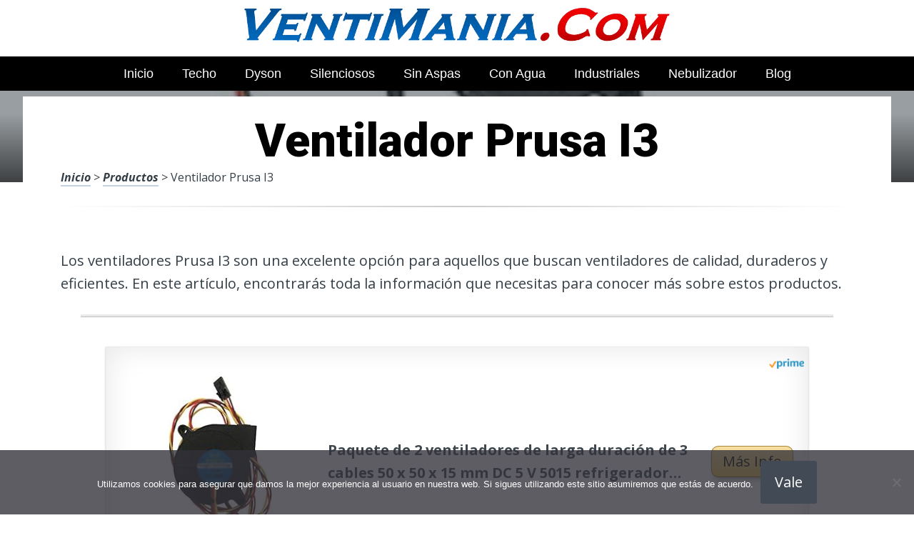

--- FILE ---
content_type: text/html; charset=UTF-8
request_url: https://www.ventimania.com/ventilador-prusa-i3/
body_size: 23453
content:
<!DOCTYPE html><html lang="es" prefix="og: https://ogp.me/ns#"><head>
 <script src="https://www.googletagmanager.com/gtag/js?id=G-Q1XWETRJYL" defer data-deferred="1"></script> <script src="[data-uri]" defer></script> <meta charset="UTF-8"><link rel="preconnect" href="https://fonts.gstatic.com/" crossorigin /><meta name="viewport" content="width=device-width, initial-scale=1"><link rel="profile" href="https://gmpg.org/xfn/11"><link rel="pingback" href="https://www.ventimania.com/xmlrpc.php"><style type='text/css'>.naaa-gridbox {
		--naaa-bg-color: #ffffff;
		--naaa-border-size: 2px;
		--naaa-border-color: #dad8d8;
		--naaa-gridbox-width: 31%;
		--naaa-num-lines-title: 2;
		--naaa-height-title: 6ex;
		--naaa-button-bg-color: #f7dfa5;
		--naaa-button-bg-color2: #f0c14b;
		--naaa-product-color: ;
		--naaa-button-shadow-color: 0 6px 8px -4px #999;
		--naaa-button-text-color: #000000;
		--naaa-discount-bg-color: #d80700;
		--naaa-discount-text-color: #ffffff;
		--naaa-corner: 10px;
		--naaa-min-width-gridbox: 145px;
	}
	.naaa-gridbox-h {
		--naaa-bg-color: #ffffff;
		--naaa-border-size: 2px;
		--naaa-border-color: #dad8d8;
		--naaa-num-lines-title: 2;
		--naaa-height-title: 6ex;
		--naaa-button-bg-color: #f7dfa5;
		--naaa-button-bg-color2: #f0c14b;
		--naaa-product-color: ;
		--naaa-button-shadow-color: 0 6px 8px -4px #999;
		--naaa-button-text-color: #000000;
		--naaa-discount-bg-color: #d80700;
		--naaa-discount-text-color: #ffffff;
		--naaa-corner: 10px;
	}</style><title>▷ Ventilador Prusa I3 | Ventiladores 2026</title><meta name="description" content="Por tan solo 25 euros podrás conseguir lo más vendido en productos para la oficina, inigualables, en rebaja, ventas en Internet"/><meta name="robots" content="follow, index, max-snippet:-1, max-video-preview:-1, max-image-preview:large"/><link rel="canonical" href="https://www.ventimania.com/ventilador-prusa-i3/" /><meta property="og:locale" content="es_ES" /><meta property="og:type" content="article" /><meta property="og:title" content="▷ Ventilador Prusa I3 | Ventiladores 2026" /><meta property="og:description" content="Por tan solo 25 euros podrás conseguir lo más vendido en productos para la oficina, inigualables, en rebaja, ventas en Internet" /><meta property="og:url" content="https://www.ventimania.com/ventilador-prusa-i3/" /><meta property="og:site_name" content="Tienda Online de Ventiladores" /><meta property="article:section" content="Productos" /><meta property="og:image" content="https://www.ventimania.com/wp-content/uploads/41jmmTFhP5L._AC_UL320_.jpg" /><meta property="og:image:secure_url" content="https://www.ventimania.com/wp-content/uploads/41jmmTFhP5L._AC_UL320_.jpg" /><meta property="og:image:width" content="300" /><meta property="og:image:height" content="200" /><meta property="og:image:alt" content="Ventilador Prusa I3" /><meta property="og:image:type" content="image/jpeg" /><meta property="article:published_time" content="2023-04-13T18:21:43+00:00" /><meta name="twitter:card" content="summary_large_image" /><meta name="twitter:title" content="▷ Ventilador Prusa I3 | Ventiladores 2026" /><meta name="twitter:description" content="Por tan solo 25 euros podrás conseguir lo más vendido en productos para la oficina, inigualables, en rebaja, ventas en Internet" /><meta name="twitter:image" content="https://www.ventimania.com/wp-content/uploads/41jmmTFhP5L._AC_UL320_.jpg" /><meta name="twitter:label1" content="Tiempo de lectura" /><meta name="twitter:data1" content="2 minutos" /> <script type="application/ld+json" class="rank-math-schema">{"@context":"https://schema.org","@graph":[{"@type":["Organization","Person"],"@id":"https://www.ventimania.com/#person","name":"admin","url":"https://www.ventimania.com"},{"@type":"WebSite","@id":"https://www.ventimania.com/#website","url":"https://www.ventimania.com","name":"Tienda Online de Ventiladores","publisher":{"@id":"https://www.ventimania.com/#person"},"inLanguage":"es"},{"@type":"ImageObject","@id":"https://www.ventimania.com/wp-content/uploads/41jmmTFhP5L._AC_UL320_.jpg","url":"https://www.ventimania.com/wp-content/uploads/41jmmTFhP5L._AC_UL320_.jpg","width":"300","height":"200","inLanguage":"es"},{"@type":"WebPage","@id":"https://www.ventimania.com/ventilador-prusa-i3/#webpage","url":"https://www.ventimania.com/ventilador-prusa-i3/","name":"\u25b7 Ventilador Prusa I3 | Ventiladores 2026","datePublished":"2023-04-13T18:21:43+00:00","dateModified":"2023-04-13T18:21:43+00:00","isPartOf":{"@id":"https://www.ventimania.com/#website"},"primaryImageOfPage":{"@id":"https://www.ventimania.com/wp-content/uploads/41jmmTFhP5L._AC_UL320_.jpg"},"inLanguage":"es"},{"@type":"Person","@id":"https://www.ventimania.com/ventilador-prusa-i3/#author","image":{"@type":"ImageObject","@id":"https://secure.gravatar.com/avatar/?s=96&amp;d=mm&amp;r=g","url":"https://secure.gravatar.com/avatar/?s=96&amp;d=mm&amp;r=g","inLanguage":"es"}},{"@type":"BlogPosting","headline":"\u25b7 Ventilador Prusa I3 | Ventiladores 2026","datePublished":"2023-04-13T18:21:43+00:00","dateModified":"2023-04-13T18:21:43+00:00","author":{"@id":"https://www.ventimania.com/ventilador-prusa-i3/#author"},"publisher":{"@id":"https://www.ventimania.com/#person"},"description":"Por tan solo 25 euros podr\u00e1s conseguir lo m\u00e1s vendido en productos para la oficina, inigualables, en rebaja, ventas en Internet","name":"\u25b7 Ventilador Prusa I3 | Ventiladores 2026","@id":"https://www.ventimania.com/ventilador-prusa-i3/#richSnippet","isPartOf":{"@id":"https://www.ventimania.com/ventilador-prusa-i3/#webpage"},"image":{"@id":"https://www.ventimania.com/wp-content/uploads/41jmmTFhP5L._AC_UL320_.jpg"},"inLanguage":"es","mainEntityOfPage":{"@id":"https://www.ventimania.com/ventilador-prusa-i3/#webpage"}}]}</script> <link rel='dns-prefetch' href='//code.jquery.com' /><link rel='dns-prefetch' href='//fonts.googleapis.com' /><link rel="alternate" type="application/rss+xml" title="Tienda Online de Ventiladores &raquo; Feed" href="https://www.ventimania.com/feed/" /><link rel="alternate" type="application/rss+xml" title="Tienda Online de Ventiladores &raquo; Feed de los comentarios" href="https://www.ventimania.com/comments/feed/" /><link rel="alternate" title="oEmbed (JSON)" type="application/json+oembed" href="https://www.ventimania.com/wp-json/oembed/1.0/embed?url=https%3A%2F%2Fwww.ventimania.com%2Fventilador-prusa-i3%2F" /><link rel="alternate" title="oEmbed (XML)" type="text/xml+oembed" href="https://www.ventimania.com/wp-json/oembed/1.0/embed?url=https%3A%2F%2Fwww.ventimania.com%2Fventilador-prusa-i3%2F&#038;format=xml" /><style id='wp-img-auto-sizes-contain-inline-css' type='text/css'>img:is([sizes=auto i],[sizes^="auto," i]){contain-intrinsic-size:3000px 1500px}
/*# sourceURL=wp-img-auto-sizes-contain-inline-css */</style> <script src="[data-uri]" defer></script><script data-optimized="1" src="https://www.ventimania.com/wp-content/plugins/litespeed-cache/assets/js/webfontloader.min.js" defer></script><link data-optimized="2" rel="stylesheet" href="https://www.ventimania.com/wp-content/litespeed/css/67815fad8e4fa78940f70eeeccafb98b.css?ver=7f477" /><style id='wp-block-image-inline-css' type='text/css'>.wp-block-image>a,.wp-block-image>figure>a{display:inline-block}.wp-block-image img{box-sizing:border-box;height:auto;max-width:100%;vertical-align:bottom}@media not (prefers-reduced-motion){.wp-block-image img.hide{visibility:hidden}.wp-block-image img.show{animation:show-content-image .4s}}.wp-block-image[style*=border-radius] img,.wp-block-image[style*=border-radius]>a{border-radius:inherit}.wp-block-image.has-custom-border img{box-sizing:border-box}.wp-block-image.aligncenter{text-align:center}.wp-block-image.alignfull>a,.wp-block-image.alignwide>a{width:100%}.wp-block-image.alignfull img,.wp-block-image.alignwide img{height:auto;width:100%}.wp-block-image .aligncenter,.wp-block-image .alignleft,.wp-block-image .alignright,.wp-block-image.aligncenter,.wp-block-image.alignleft,.wp-block-image.alignright{display:table}.wp-block-image .aligncenter>figcaption,.wp-block-image .alignleft>figcaption,.wp-block-image .alignright>figcaption,.wp-block-image.aligncenter>figcaption,.wp-block-image.alignleft>figcaption,.wp-block-image.alignright>figcaption{caption-side:bottom;display:table-caption}.wp-block-image .alignleft{float:left;margin:.5em 1em .5em 0}.wp-block-image .alignright{float:right;margin:.5em 0 .5em 1em}.wp-block-image .aligncenter{margin-left:auto;margin-right:auto}.wp-block-image :where(figcaption){margin-bottom:1em;margin-top:.5em}.wp-block-image.is-style-circle-mask img{border-radius:9999px}@supports ((-webkit-mask-image:none) or (mask-image:none)) or (-webkit-mask-image:none){.wp-block-image.is-style-circle-mask img{border-radius:0;-webkit-mask-image:url('data:image/svg+xml;utf8,<svg viewBox="0 0 100 100" xmlns="http://www.w3.org/2000/svg"><circle cx="50" cy="50" r="50"/></svg>');mask-image:url('data:image/svg+xml;utf8,<svg viewBox="0 0 100 100" xmlns="http://www.w3.org/2000/svg"><circle cx="50" cy="50" r="50"/></svg>');mask-mode:alpha;-webkit-mask-position:center;mask-position:center;-webkit-mask-repeat:no-repeat;mask-repeat:no-repeat;-webkit-mask-size:contain;mask-size:contain}}:root :where(.wp-block-image.is-style-rounded img,.wp-block-image .is-style-rounded img){border-radius:9999px}.wp-block-image figure{margin:0}.wp-lightbox-container{display:flex;flex-direction:column;position:relative}.wp-lightbox-container img{cursor:zoom-in}.wp-lightbox-container img:hover+button{opacity:1}.wp-lightbox-container button{align-items:center;backdrop-filter:blur(16px) saturate(180%);background-color:#5a5a5a40;border:none;border-radius:4px;cursor:zoom-in;display:flex;height:20px;justify-content:center;opacity:0;padding:0;position:absolute;right:16px;text-align:center;top:16px;width:20px;z-index:100}@media not (prefers-reduced-motion){.wp-lightbox-container button{transition:opacity .2s ease}}.wp-lightbox-container button:focus-visible{outline:3px auto #5a5a5a40;outline:3px auto -webkit-focus-ring-color;outline-offset:3px}.wp-lightbox-container button:hover{cursor:pointer;opacity:1}.wp-lightbox-container button:focus{opacity:1}.wp-lightbox-container button:focus,.wp-lightbox-container button:hover,.wp-lightbox-container button:not(:hover):not(:active):not(.has-background){background-color:#5a5a5a40;border:none}.wp-lightbox-overlay{box-sizing:border-box;cursor:zoom-out;height:100vh;left:0;overflow:hidden;position:fixed;top:0;visibility:hidden;width:100%;z-index:100000}.wp-lightbox-overlay .close-button{align-items:center;cursor:pointer;display:flex;justify-content:center;min-height:40px;min-width:40px;padding:0;position:absolute;right:calc(env(safe-area-inset-right) + 16px);top:calc(env(safe-area-inset-top) + 16px);z-index:5000000}.wp-lightbox-overlay .close-button:focus,.wp-lightbox-overlay .close-button:hover,.wp-lightbox-overlay .close-button:not(:hover):not(:active):not(.has-background){background:none;border:none}.wp-lightbox-overlay .lightbox-image-container{height:var(--wp--lightbox-container-height);left:50%;overflow:hidden;position:absolute;top:50%;transform:translate(-50%,-50%);transform-origin:top left;width:var(--wp--lightbox-container-width);z-index:9999999999}.wp-lightbox-overlay .wp-block-image{align-items:center;box-sizing:border-box;display:flex;height:100%;justify-content:center;margin:0;position:relative;transform-origin:0 0;width:100%;z-index:3000000}.wp-lightbox-overlay .wp-block-image img{height:var(--wp--lightbox-image-height);min-height:var(--wp--lightbox-image-height);min-width:var(--wp--lightbox-image-width);width:var(--wp--lightbox-image-width)}.wp-lightbox-overlay .wp-block-image figcaption{display:none}.wp-lightbox-overlay button{background:none;border:none}.wp-lightbox-overlay .scrim{background-color:#fff;height:100%;opacity:.9;position:absolute;width:100%;z-index:2000000}.wp-lightbox-overlay.active{visibility:visible}@media not (prefers-reduced-motion){.wp-lightbox-overlay.active{animation:turn-on-visibility .25s both}.wp-lightbox-overlay.active img{animation:turn-on-visibility .35s both}.wp-lightbox-overlay.show-closing-animation:not(.active){animation:turn-off-visibility .35s both}.wp-lightbox-overlay.show-closing-animation:not(.active) img{animation:turn-off-visibility .25s both}.wp-lightbox-overlay.zoom.active{animation:none;opacity:1;visibility:visible}.wp-lightbox-overlay.zoom.active .lightbox-image-container{animation:lightbox-zoom-in .4s}.wp-lightbox-overlay.zoom.active .lightbox-image-container img{animation:none}.wp-lightbox-overlay.zoom.active .scrim{animation:turn-on-visibility .4s forwards}.wp-lightbox-overlay.zoom.show-closing-animation:not(.active){animation:none}.wp-lightbox-overlay.zoom.show-closing-animation:not(.active) .lightbox-image-container{animation:lightbox-zoom-out .4s}.wp-lightbox-overlay.zoom.show-closing-animation:not(.active) .lightbox-image-container img{animation:none}.wp-lightbox-overlay.zoom.show-closing-animation:not(.active) .scrim{animation:turn-off-visibility .4s forwards}}@keyframes show-content-image{0%{visibility:hidden}99%{visibility:hidden}to{visibility:visible}}@keyframes turn-on-visibility{0%{opacity:0}to{opacity:1}}@keyframes turn-off-visibility{0%{opacity:1;visibility:visible}99%{opacity:0;visibility:visible}to{opacity:0;visibility:hidden}}@keyframes lightbox-zoom-in{0%{transform:translate(calc((-100vw + var(--wp--lightbox-scrollbar-width))/2 + var(--wp--lightbox-initial-left-position)),calc(-50vh + var(--wp--lightbox-initial-top-position))) scale(var(--wp--lightbox-scale))}to{transform:translate(-50%,-50%) scale(1)}}@keyframes lightbox-zoom-out{0%{transform:translate(-50%,-50%) scale(1);visibility:visible}99%{visibility:visible}to{transform:translate(calc((-100vw + var(--wp--lightbox-scrollbar-width))/2 + var(--wp--lightbox-initial-left-position)),calc(-50vh + var(--wp--lightbox-initial-top-position))) scale(var(--wp--lightbox-scale));visibility:hidden}}
/*# sourceURL=https://www.ventimania.com/wp-includes/blocks/image/style.min.css */</style><style id='wp-block-paragraph-inline-css' type='text/css'>.is-small-text{font-size:.875em}.is-regular-text{font-size:1em}.is-large-text{font-size:2.25em}.is-larger-text{font-size:3em}.has-drop-cap:not(:focus):first-letter{float:left;font-size:8.4em;font-style:normal;font-weight:100;line-height:.68;margin:.05em .1em 0 0;text-transform:uppercase}body.rtl .has-drop-cap:not(:focus):first-letter{float:none;margin-left:.1em}p.has-drop-cap.has-background{overflow:hidden}:root :where(p.has-background){padding:1.25em 2.375em}:where(p.has-text-color:not(.has-link-color)) a{color:inherit}p.has-text-align-left[style*="writing-mode:vertical-lr"],p.has-text-align-right[style*="writing-mode:vertical-rl"]{rotate:180deg}
/*# sourceURL=https://www.ventimania.com/wp-includes/blocks/paragraph/style.min.css */</style><style id='global-styles-inline-css' type='text/css'>:root{--wp--preset--aspect-ratio--square: 1;--wp--preset--aspect-ratio--4-3: 4/3;--wp--preset--aspect-ratio--3-4: 3/4;--wp--preset--aspect-ratio--3-2: 3/2;--wp--preset--aspect-ratio--2-3: 2/3;--wp--preset--aspect-ratio--16-9: 16/9;--wp--preset--aspect-ratio--9-16: 9/16;--wp--preset--color--black: #000000;--wp--preset--color--cyan-bluish-gray: #abb8c3;--wp--preset--color--white: #ffffff;--wp--preset--color--pale-pink: #f78da7;--wp--preset--color--vivid-red: #cf2e2e;--wp--preset--color--luminous-vivid-orange: #ff6900;--wp--preset--color--luminous-vivid-amber: #fcb900;--wp--preset--color--light-green-cyan: #7bdcb5;--wp--preset--color--vivid-green-cyan: #00d084;--wp--preset--color--pale-cyan-blue: #8ed1fc;--wp--preset--color--vivid-cyan-blue: #0693e3;--wp--preset--color--vivid-purple: #9b51e0;--wp--preset--gradient--vivid-cyan-blue-to-vivid-purple: linear-gradient(135deg,rgb(6,147,227) 0%,rgb(155,81,224) 100%);--wp--preset--gradient--light-green-cyan-to-vivid-green-cyan: linear-gradient(135deg,rgb(122,220,180) 0%,rgb(0,208,130) 100%);--wp--preset--gradient--luminous-vivid-amber-to-luminous-vivid-orange: linear-gradient(135deg,rgb(252,185,0) 0%,rgb(255,105,0) 100%);--wp--preset--gradient--luminous-vivid-orange-to-vivid-red: linear-gradient(135deg,rgb(255,105,0) 0%,rgb(207,46,46) 100%);--wp--preset--gradient--very-light-gray-to-cyan-bluish-gray: linear-gradient(135deg,rgb(238,238,238) 0%,rgb(169,184,195) 100%);--wp--preset--gradient--cool-to-warm-spectrum: linear-gradient(135deg,rgb(74,234,220) 0%,rgb(151,120,209) 20%,rgb(207,42,186) 40%,rgb(238,44,130) 60%,rgb(251,105,98) 80%,rgb(254,248,76) 100%);--wp--preset--gradient--blush-light-purple: linear-gradient(135deg,rgb(255,206,236) 0%,rgb(152,150,240) 100%);--wp--preset--gradient--blush-bordeaux: linear-gradient(135deg,rgb(254,205,165) 0%,rgb(254,45,45) 50%,rgb(107,0,62) 100%);--wp--preset--gradient--luminous-dusk: linear-gradient(135deg,rgb(255,203,112) 0%,rgb(199,81,192) 50%,rgb(65,88,208) 100%);--wp--preset--gradient--pale-ocean: linear-gradient(135deg,rgb(255,245,203) 0%,rgb(182,227,212) 50%,rgb(51,167,181) 100%);--wp--preset--gradient--electric-grass: linear-gradient(135deg,rgb(202,248,128) 0%,rgb(113,206,126) 100%);--wp--preset--gradient--midnight: linear-gradient(135deg,rgb(2,3,129) 0%,rgb(40,116,252) 100%);--wp--preset--font-size--small: 13px;--wp--preset--font-size--medium: 20px;--wp--preset--font-size--large: 36px;--wp--preset--font-size--x-large: 42px;--wp--preset--spacing--20: 0.44rem;--wp--preset--spacing--30: 0.67rem;--wp--preset--spacing--40: 1rem;--wp--preset--spacing--50: 1.5rem;--wp--preset--spacing--60: 2.25rem;--wp--preset--spacing--70: 3.38rem;--wp--preset--spacing--80: 5.06rem;--wp--preset--shadow--natural: 6px 6px 9px rgba(0, 0, 0, 0.2);--wp--preset--shadow--deep: 12px 12px 50px rgba(0, 0, 0, 0.4);--wp--preset--shadow--sharp: 6px 6px 0px rgba(0, 0, 0, 0.2);--wp--preset--shadow--outlined: 6px 6px 0px -3px rgb(255, 255, 255), 6px 6px rgb(0, 0, 0);--wp--preset--shadow--crisp: 6px 6px 0px rgb(0, 0, 0);}:where(.is-layout-flex){gap: 0.5em;}:where(.is-layout-grid){gap: 0.5em;}body .is-layout-flex{display: flex;}.is-layout-flex{flex-wrap: wrap;align-items: center;}.is-layout-flex > :is(*, div){margin: 0;}body .is-layout-grid{display: grid;}.is-layout-grid > :is(*, div){margin: 0;}:where(.wp-block-columns.is-layout-flex){gap: 2em;}:where(.wp-block-columns.is-layout-grid){gap: 2em;}:where(.wp-block-post-template.is-layout-flex){gap: 1.25em;}:where(.wp-block-post-template.is-layout-grid){gap: 1.25em;}.has-black-color{color: var(--wp--preset--color--black) !important;}.has-cyan-bluish-gray-color{color: var(--wp--preset--color--cyan-bluish-gray) !important;}.has-white-color{color: var(--wp--preset--color--white) !important;}.has-pale-pink-color{color: var(--wp--preset--color--pale-pink) !important;}.has-vivid-red-color{color: var(--wp--preset--color--vivid-red) !important;}.has-luminous-vivid-orange-color{color: var(--wp--preset--color--luminous-vivid-orange) !important;}.has-luminous-vivid-amber-color{color: var(--wp--preset--color--luminous-vivid-amber) !important;}.has-light-green-cyan-color{color: var(--wp--preset--color--light-green-cyan) !important;}.has-vivid-green-cyan-color{color: var(--wp--preset--color--vivid-green-cyan) !important;}.has-pale-cyan-blue-color{color: var(--wp--preset--color--pale-cyan-blue) !important;}.has-vivid-cyan-blue-color{color: var(--wp--preset--color--vivid-cyan-blue) !important;}.has-vivid-purple-color{color: var(--wp--preset--color--vivid-purple) !important;}.has-black-background-color{background-color: var(--wp--preset--color--black) !important;}.has-cyan-bluish-gray-background-color{background-color: var(--wp--preset--color--cyan-bluish-gray) !important;}.has-white-background-color{background-color: var(--wp--preset--color--white) !important;}.has-pale-pink-background-color{background-color: var(--wp--preset--color--pale-pink) !important;}.has-vivid-red-background-color{background-color: var(--wp--preset--color--vivid-red) !important;}.has-luminous-vivid-orange-background-color{background-color: var(--wp--preset--color--luminous-vivid-orange) !important;}.has-luminous-vivid-amber-background-color{background-color: var(--wp--preset--color--luminous-vivid-amber) !important;}.has-light-green-cyan-background-color{background-color: var(--wp--preset--color--light-green-cyan) !important;}.has-vivid-green-cyan-background-color{background-color: var(--wp--preset--color--vivid-green-cyan) !important;}.has-pale-cyan-blue-background-color{background-color: var(--wp--preset--color--pale-cyan-blue) !important;}.has-vivid-cyan-blue-background-color{background-color: var(--wp--preset--color--vivid-cyan-blue) !important;}.has-vivid-purple-background-color{background-color: var(--wp--preset--color--vivid-purple) !important;}.has-black-border-color{border-color: var(--wp--preset--color--black) !important;}.has-cyan-bluish-gray-border-color{border-color: var(--wp--preset--color--cyan-bluish-gray) !important;}.has-white-border-color{border-color: var(--wp--preset--color--white) !important;}.has-pale-pink-border-color{border-color: var(--wp--preset--color--pale-pink) !important;}.has-vivid-red-border-color{border-color: var(--wp--preset--color--vivid-red) !important;}.has-luminous-vivid-orange-border-color{border-color: var(--wp--preset--color--luminous-vivid-orange) !important;}.has-luminous-vivid-amber-border-color{border-color: var(--wp--preset--color--luminous-vivid-amber) !important;}.has-light-green-cyan-border-color{border-color: var(--wp--preset--color--light-green-cyan) !important;}.has-vivid-green-cyan-border-color{border-color: var(--wp--preset--color--vivid-green-cyan) !important;}.has-pale-cyan-blue-border-color{border-color: var(--wp--preset--color--pale-cyan-blue) !important;}.has-vivid-cyan-blue-border-color{border-color: var(--wp--preset--color--vivid-cyan-blue) !important;}.has-vivid-purple-border-color{border-color: var(--wp--preset--color--vivid-purple) !important;}.has-vivid-cyan-blue-to-vivid-purple-gradient-background{background: var(--wp--preset--gradient--vivid-cyan-blue-to-vivid-purple) !important;}.has-light-green-cyan-to-vivid-green-cyan-gradient-background{background: var(--wp--preset--gradient--light-green-cyan-to-vivid-green-cyan) !important;}.has-luminous-vivid-amber-to-luminous-vivid-orange-gradient-background{background: var(--wp--preset--gradient--luminous-vivid-amber-to-luminous-vivid-orange) !important;}.has-luminous-vivid-orange-to-vivid-red-gradient-background{background: var(--wp--preset--gradient--luminous-vivid-orange-to-vivid-red) !important;}.has-very-light-gray-to-cyan-bluish-gray-gradient-background{background: var(--wp--preset--gradient--very-light-gray-to-cyan-bluish-gray) !important;}.has-cool-to-warm-spectrum-gradient-background{background: var(--wp--preset--gradient--cool-to-warm-spectrum) !important;}.has-blush-light-purple-gradient-background{background: var(--wp--preset--gradient--blush-light-purple) !important;}.has-blush-bordeaux-gradient-background{background: var(--wp--preset--gradient--blush-bordeaux) !important;}.has-luminous-dusk-gradient-background{background: var(--wp--preset--gradient--luminous-dusk) !important;}.has-pale-ocean-gradient-background{background: var(--wp--preset--gradient--pale-ocean) !important;}.has-electric-grass-gradient-background{background: var(--wp--preset--gradient--electric-grass) !important;}.has-midnight-gradient-background{background: var(--wp--preset--gradient--midnight) !important;}.has-small-font-size{font-size: var(--wp--preset--font-size--small) !important;}.has-medium-font-size{font-size: var(--wp--preset--font-size--medium) !important;}.has-large-font-size{font-size: var(--wp--preset--font-size--large) !important;}.has-x-large-font-size{font-size: var(--wp--preset--font-size--x-large) !important;}
/*# sourceURL=global-styles-inline-css */</style><style id='classic-theme-styles-inline-css' type='text/css'>/*! This file is auto-generated */
.wp-block-button__link{color:#fff;background-color:#32373c;border-radius:9999px;box-shadow:none;text-decoration:none;padding:calc(.667em + 2px) calc(1.333em + 2px);font-size:1.125em}.wp-block-file__button{background:#32373c;color:#fff;text-decoration:none}
/*# sourceURL=/wp-includes/css/classic-themes.min.css */</style><style id='crp-style-rounded-thumbs-inline-css' type='text/css'>.crp_related.crp-rounded-thumbs a {
				width: 150px;
                height: 150px;
				text-decoration: none;
			}
			.crp_related.crp-rounded-thumbs img {
				max-width: 150px;
				margin: auto;
			}
			.crp_related.crp-rounded-thumbs .crp_title {
				width: 100%;
			}
			
/*# sourceURL=crp-style-rounded-thumbs-inline-css */</style><style id='paperback-style-inline-css' type='text/css'>/* Top Nav Background Color */
		.top-navigation,
		.secondary-navigation ul.sub-menu {
			background-color: #ffffff;
		}

		/* Top Nav Text Color */
		.top-navigation,
		.top-navigation nav a,
		.top-navigation li ul li a,
		.drawer-toggle {
			color: #ffffff;
		}

		.main-navigation:not(.secondary-navigation) ul.menu > li.current-menu-item > a {
			border-color: #f35245;
		}

		/* Header Background Color */
		.site-identity {
			background-color: #ffffff;
		}

		/* Header Text Color */
		.main-navigation a,
		.site-title a,
		.site-description {
			color: #03000a;
		}

		/* Accent Color */
		.hero-cats a,
		.post-navigation .nav-label,
		.entry-cats a {
			background-color: #f35245;
		}

		.page-numbers.current,
		.page-numbers:hover,
		#page #infinite-handle button:hover {
			background-color: #f35245;
		}

		/* Footer Background Color */
		.site-footer {
			background-color: #0a0500;
		}

		/* Footer Text Color */
		.site-footer .widget-title,
		.site-footer a:hover {
			color: #ffffff;
		}

		.site-footer,
		.site-footer a {
			color: rgba( 255, 255, 255, 0.8);
		}

		/* Footer Border Color */
		.footer-widgets ul li,
		.footer-widgets + .footer-bottom {
			border-color: rgba( 255, 255, 255, 0.3);
		}
	
/*# sourceURL=paperback-style-inline-css */</style> <script type="text/javascript" src="https://www.ventimania.com/wp-includes/js/jquery/jquery.min.js" id="jquery-core-js"></script> <link rel="https://api.w.org/" href="https://www.ventimania.com/wp-json/" /><link rel="alternate" title="JSON" type="application/json" href="https://www.ventimania.com/wp-json/wp/v2/posts/40938" /><link rel='shortlink' href='https://www.ventimania.com/?p=40938' /><style type="text/css">.aawp .aawp-tb__row--highlight{background-color:#256aaf;}.aawp .aawp-tb__row--highlight{color:#256aaf;}.aawp .aawp-tb__row--highlight a{color:#256aaf;}</style><style type="text/css">.site-identity {
				padding: 2% 0;
			}
		
		
		
					.titles-wrap {
				position: absolute;
				clip: rect(1px, 1px, 1px, 1px);
			}</style><link rel="icon" href="https://www.ventimania.com/wp-content/uploads/cropped-ventiladores-en-oferta-32x32.png" sizes="32x32" /><link rel="icon" href="https://www.ventimania.com/wp-content/uploads/cropped-ventiladores-en-oferta-192x192.png" sizes="192x192" /><link rel="apple-touch-icon" href="https://www.ventimania.com/wp-content/uploads/cropped-ventiladores-en-oferta-180x180.png" /><meta name="msapplication-TileImage" content="https://www.ventimania.com/wp-content/uploads/cropped-ventiladores-en-oferta-270x270.png" /><style type="text/css" id="wp-custom-css">p a img {
  height: 50px
  
}</style><style>.h3body{
                    background: #f5a623;
                }
                .ranking-table>.partner-row:nth-of-type(1)>.col-0 {
                    background-color: #4188db;
                }
                .ranking-table>.partner-row:nth-of-type(2)>.col-0 {
                    background-color: #f5a623;
                }
                .botonamazon {
                    background-color: #f5a623;
                }
                .button-top {
                    background-color: #0077ff;
                }
                .ranking-table>.partner-row>.col-1 .partner-link {
                    background-color: #f5a623;
                }</style></head><body data-rsssl=1 class="wp-singular post-template-default single single-post postid-40938 single-format-standard wp-theme-disparatusingresos aawp-custom cookies-not-set no-sidebar one-column group-blog"><header id="masthead" class="site-header" role="banner"><div class="top-navigation"><div class="container"><nav id="secondary-navigation" class="main-navigation secondary-navigation" role="navigation"></nav><div class="top-navigation-right"><div class="overlay-toggle drawer-toggle drawer-open-toggle">
<span class="toggle-visible">
<i class="fa fa-search"></i>
Explora						</span>
<span>
<i class="fa fa-times"></i>
Cerrar						</span></div><div class="overlay-toggle drawer-toggle drawer-menu-toggle">
<span class="toggle-visible">
<i class="fa fa-bars"></i>
Menu						</span>
<span>
<i class="fa fa-times"></i>
Cerrar						</span></div></div></div></div><div class="drawer-wrap"><div class="drawer drawer-explore"><div class="container"><div class="drawer-search"><div class="big-search"><form method="get" id="searchform" action="https://www.ventimania.com/" role="search">
<label class="screen-reader-text" for="s">Resultados para</label><input type="text" name="s" id="big-search" placeholder="Explora" value="" onfocus="if(this.value==this.getAttribute('placeholder'))this.value='';" onblur="if(this.value=='')this.value=this.getAttribute('placeholder');"/><br /><div class="search-controls"><div class="search-select-wrap">
<select class="search-select" name="category_name"><option value="">Sitio entero</option><option value="blog">Blog</option><option value="productos">Productos</option>				</select></div>
<input type="submit" class="submit button" name="submit" id="big-search-submit" value="Buscar" /></div></form></div></div><div class="widget tax-widget"><h2 class="widget-title">MENÚ</h2><a href="https://www.ventimania.com/productos/" title="View all posts in Productos" >Productos</a><a href="https://www.ventimania.com/blog/" title="View all posts in Blog" >Blog</a></div></div></div><div class="drawer drawer-menu-explore"><div class="container"><nav id="drawer-navigation" class="main-navigation drawer-navigation" role="navigation"><div class="menu-head-container"><ul id="menu-head" class="menu"><li id="menu-item-8955" class="menu-item menu-item-type-custom menu-item-object-custom menu-item-home menu-item-8955"><a href="https://www.ventimania.com">Inicio</a></li><li id="menu-item-22154" class="menu-item menu-item-type-custom menu-item-object-custom menu-item-22154"><a href="https://www.ventimania.com/ventilador-techo-acero-inoxidable/">Techo</a></li><li id="menu-item-22155" class="menu-item menu-item-type-custom menu-item-object-custom menu-item-22155"><a href="https://www.ventimania.com/ventilador-dyson-air-multiplier/">Dyson</a></li><li id="menu-item-22156" class="menu-item menu-item-type-custom menu-item-object-custom menu-item-22156"><a href="https://www.ventimania.com/ventilador-silencioso-noche/">Silenciosos</a></li><li id="menu-item-22157" class="menu-item menu-item-type-custom menu-item-object-custom menu-item-22157"><a href="https://www.ventimania.com/ventilador-sin-aspas-dyson/">Sin Aspas</a></li><li id="menu-item-22158" class="menu-item menu-item-type-custom menu-item-object-custom menu-item-22158"><a href="https://www.ventimania.com/ventilador-con-agua-pulverizada-amazon/">Con Agua</a></li><li id="menu-item-22159" class="menu-item menu-item-type-custom menu-item-object-custom menu-item-22159"><a href="https://www.ventimania.com/ventilador-industrial-giratorio/">Industriales</a></li><li id="menu-item-22160" class="menu-item menu-item-type-custom menu-item-object-custom menu-item-22160"><a href="https://www.ventimania.com/ventilador-nebulizador-blyss/">Nebulizador</a></li><li id="menu-item-46138" class="menu-item menu-item-type-taxonomy menu-item-object-category menu-item-46138"><a href="https://www.ventimania.com/blog/">Blog</a></li></ul></div></nav></div></div></div><div class="site-identity clear"><div class="container"><div class="site-title-wrap"><p class="site-logo">
<a href="https://www.ventimania.com/"><img data-lazyloaded="1" src="[data-uri]" data-src="https://www.ventimania.com/wp-content/uploads/logotipo-ventimania.png.webp" alt="Tienda Online de Ventiladores" /></a></p><div class="titles-wrap"><p class="site-title"><a href="https://www.ventimania.com/" rel="home">Tienda Online de Ventiladores</a></p><p class="site-description">Super Cat&aacute;logo de Ofertas</p></div></div>
<button class="menu-btn">
MENÚ<div class="menu-icon"><span></span></div>
</button><div class="header-search"><form method="get" action="/" role="search" autocomplete="off">
<label class="screen-reader-text" for="s">Buscar</label>
<input type="text" name="s" required placeholder="Buscar" value="">
<button type="submit"></button>
<i class="fa fa-search"></i></form></div><nav class="main-nav-wrap" role="navigation"><div class="sub-nav"></div><div class="menu-home-container"><ul id="menu-menu-principal-1" class="main-nav"><li class="menu-item menu-item-type-taxonomy menu-item-object-category current-menu-item menu-item-has-children menu-item-300"><a href="https://www.ventimania.com/productos/" aria-current="page">Tiendas</a></li></ul></div></nav></div></div></header><div class="full-width-menu"><nav id="primary-navigation" class="primary-navigation"><div class="menu-head-container"><ul id="menu-head-1" class="menu"><li class="menu-item menu-item-type-custom menu-item-object-custom menu-item-home menu-item-8955"><a href="https://www.ventimania.com">Inicio</a></li><li class="menu-item menu-item-type-custom menu-item-object-custom menu-item-22154"><a href="https://www.ventimania.com/ventilador-techo-acero-inoxidable/">Techo</a></li><li class="menu-item menu-item-type-custom menu-item-object-custom menu-item-22155"><a href="https://www.ventimania.com/ventilador-dyson-air-multiplier/">Dyson</a></li><li class="menu-item menu-item-type-custom menu-item-object-custom menu-item-22156"><a href="https://www.ventimania.com/ventilador-silencioso-noche/">Silenciosos</a></li><li class="menu-item menu-item-type-custom menu-item-object-custom menu-item-22157"><a href="https://www.ventimania.com/ventilador-sin-aspas-dyson/">Sin Aspas</a></li><li class="menu-item menu-item-type-custom menu-item-object-custom menu-item-22158"><a href="https://www.ventimania.com/ventilador-con-agua-pulverizada-amazon/">Con Agua</a></li><li class="menu-item menu-item-type-custom menu-item-object-custom menu-item-22159"><a href="https://www.ventimania.com/ventilador-industrial-giratorio/">Industriales</a></li><li class="menu-item menu-item-type-custom menu-item-object-custom menu-item-22160"><a href="https://www.ventimania.com/ventilador-nebulizador-blyss/">Nebulizador</a></li><li class="menu-item menu-item-type-taxonomy menu-item-object-category menu-item-46138"><a href="https://www.ventimania.com/blog/">Blog</a></li></ul></div></nav></div><div class="mini-bar"><div class="mini-title"><div class="fixed-nav"><a class="fixed-image" href=" https://www.ventimania.com/ventilador-ramfan/ "> <img data-lazyloaded="1" src="[data-uri]" width="65" height="65" data-src="https://www.ventimania.com/wp-content/uploads/51tJKwJ3kLL._AC_UL320_-65x65.jpg" class="attachment-65x65 size-65x65 wp-post-image" alt="Ventilador Ramfan" decoding="async" data-srcset="https://www.ventimania.com/wp-content/uploads/51tJKwJ3kLL._AC_UL320_-65x65.jpg 65w, https://www.ventimania.com/wp-content/uploads/51tJKwJ3kLL._AC_UL320_-50x50.jpg 50w" data-sizes="(max-width: 65px) 100vw, 65px" title="Ventilador Ramfan"> </a><div class="fixed-post-text"><span>Siguiente</span><a href="https://www.ventimania.com/ventilador-ramfan/" rel="prev">Ventilador Ramfan</a></div></div></div><ul class="mini-menu"><li class="back-to-top">
<a href="#">
<span><i class="fa fa-bars"></i> Menu</span>
</a></li><li class="back-to-menu">
<a href="#">
<span><i class="fa fa-bars"></i> Menu</span>
</a></li></ul></div><div class="hero-wrapper"><div class="hero-posts"><div id="post-40938" class="with-featured-image hero-post post-40938 post type-post status-publish format-standard has-post-thumbnail hentry category-productos"><div class="site-header-bg-wrap"><div class="header-opacity"><div class="header-gradient"></div><div class="site-header-bg background-effect" style="background-image: url(https://www.ventimania.com/wp-content/uploads/41jmmTFhP5L._AC_UL320_.jpg); opacity: 0.5;"></div></div></div><div class="container hero-container"></div></div></div></div><div id="page" class="hfeed site container"><div id="content" class="site-content"><div id="primary" class="content-area"><main id="main" class="site-main" role="main"><h1 class="h1">Ventilador Prusa I3</h1><article id="post-40938" class="post full-post post-40938 type-post status-publish format-standard has-post-thumbnail hentry category-productos"><div class="entry-content"><p><a href="https://www.ventimania.com">Inicio</a> > <a href="https://www.ventimania.com/productos/">Productos</a> > Ventilador Prusa I3<br /><div class="hr-fade "></div><br />
Los ventiladores Prusa I3 son una excelente opción para aquellos que buscan ventiladores de calidad, duraderos y eficientes. En este artículo, encontrarás toda la información que necesitas para conocer más sobre estos productos.</p><div class="hr-solid "></div><div class="container"><div class="naaa-grid"><div class="naaa-gridbox-h">
<a rel="sponsored,nofollow noopener" target="_blank" href="https://www.amazon.es/dp/B07WWXT2MD?tag=ventimania17-21" class="naaa-link-gridbox"><div class="naaa-product naaa-product-h"><div class="naaa-product-thumb">
<img data-lazyloaded="1" src="[data-uri]" decoding="async" class="naaa-product-img-h" data-src="https://m.media-amazon.com/images/I/41SXOZUzwbL._AC_AC_SR250,250_.jpg" alt="Paquete de 2 ventiladores de larga duración de 3 cables 50 x 50 x 15 mm DC 5 V 5015 refrigerador frontal ventilador de extremo caliente para Prusa i3 MK3 MK3S MK2/2.5 impresora 3D" title="Ventilador Prusa I3"></div>
<span class="naaa-prime"></span><div class="naaa-product-title naaa-product-title-h">
Paquete de 2 ventiladores de larga duración de 3 cables 50 x 50 x 15 mm DC 5 V 5015 refrigerador frontal ventilador de extremo caliente para Prusa i3 MK3 MK3S MK2/2.5 impresora 3D</div><div class="naaa-product-price"><div class="naaa-product-price-h"></div></div><div><div class="naaa-product-action"><div class="naaa-product-button naaa-product-button-border">Más Info</div></div></div><div class="naaa-rating-and-review-h">
<span class="naaa-product-rating"><fieldset class="naaa-rating" id="69784a9602888"><input type="radio" class="naaa-input-star" name="69784a9602888" value="10" /><label class="naaa-full naaa-label-star" title="4.2 de 5"></label><input type="radio" class="naaa-input-star" name="69784a9602888" value="9" /><label class="naaa-half naaa-label-star" title="4.2 de 5"></label><input type="radio" class="naaa-input-star" name="69784a9602888" value="8"  checked='checked'/><label class="naaa-full naaa-label-star" title="4.2 de 5"></label><input type="radio" class="naaa-input-star" name="69784a9602888" value="7" /><label class="naaa-half naaa-label-star" title="4.2 de 5"></label><input type="radio" class="naaa-input-star" name="69784a9602888" value="6" /><label class="naaa-full naaa-label-star" title="4.2 de 5"></label><input type="radio" class="naaa-input-star" name="69784a9602888" value="5" /><label class="naaa-half naaa-label-star" title="4.2 de 5"></label><input type="radio" class="naaa-input-star" name="69784a9602888" value="4" /><label class="naaa-full naaa-label-star" title="4.2 de 5"></label><input type="radio" class="naaa-input-star" name="69784a9602888" value="3" /><label class="naaa-half naaa-label-star" title="4.2 de 5"></label><input type="radio" class="naaa-input-star" name="69784a9602888" value="2" /><label class="naaa-full naaa-label-star" title="4.2 de 5"></label></fieldset><span class="naaa-product-rating-value-h" title="4.2 de 5">&nbsp;</span></span>
<span class="naaa-product-review"><span class="naaa-product-review-value">(49)</span><span class="naaa-product-review-text-h"></span></span></div></div>
</a></div><div class="naaa-gridbox-h">
<a rel="sponsored,nofollow noopener" target="_blank" href="https://www.amazon.es/dp/B07WLCCQ1H?tag=ventimania17-21" class="naaa-link-gridbox"><div class="naaa-product naaa-product-h"><div class="naaa-product-thumb">
<img data-lazyloaded="1" src="[data-uri]" decoding="async" class="naaa-product-img-h" data-src="https://m.media-amazon.com/images/I/51sY50uglML._AC_AC_SR250,250_.jpg" alt="2pcs ventiladores DC 5 V de vida útil 5015 extrusores extrusores extrusores extrusores de 5 V CC ventilador de extremo de caliente, ventilador frontal para Prusa i3 MK3 MK3S MK2/2.5 impresora 3D" title="Ventilador Prusa I3"></div>
<span class="naaa-prime"></span><div class="naaa-product-title naaa-product-title-h">
2pcs ventiladores DC 5 V de vida útil 5015 extrusores extrusores extrusores extrusores de 5 V CC ventilador de extremo de caliente, ventilador frontal para Prusa i3 MK3 MK3S MK2/2.5 impresora 3D</div><div class="naaa-product-price"><div class="naaa-product-price-h"></div></div><div><div class="naaa-product-action"><div class="naaa-product-button naaa-product-button-border">Más Info</div></div></div><div class="naaa-rating-and-review-h">
<span class="naaa-product-rating"><fieldset class="naaa-rating" id="69784a9602d74"><input type="radio" class="naaa-input-star" name="69784a9602d74" value="10" /><label class="naaa-full naaa-label-star" title="4.3 de 5"></label><input type="radio" class="naaa-input-star" name="69784a9602d74" value="9"  checked='checked'/><label class="naaa-half naaa-label-star" title="4.3 de 5"></label><input type="radio" class="naaa-input-star" name="69784a9602d74" value="8" /><label class="naaa-full naaa-label-star" title="4.3 de 5"></label><input type="radio" class="naaa-input-star" name="69784a9602d74" value="7" /><label class="naaa-half naaa-label-star" title="4.3 de 5"></label><input type="radio" class="naaa-input-star" name="69784a9602d74" value="6" /><label class="naaa-full naaa-label-star" title="4.3 de 5"></label><input type="radio" class="naaa-input-star" name="69784a9602d74" value="5" /><label class="naaa-half naaa-label-star" title="4.3 de 5"></label><input type="radio" class="naaa-input-star" name="69784a9602d74" value="4" /><label class="naaa-full naaa-label-star" title="4.3 de 5"></label><input type="radio" class="naaa-input-star" name="69784a9602d74" value="3" /><label class="naaa-half naaa-label-star" title="4.3 de 5"></label><input type="radio" class="naaa-input-star" name="69784a9602d74" value="2" /><label class="naaa-full naaa-label-star" title="4.3 de 5"></label></fieldset><span class="naaa-product-rating-value-h" title="4.3 de 5">&nbsp;</span></span>
<span class="naaa-product-review"><span class="naaa-product-review-value">(25)</span><span class="naaa-product-review-text-h"></span></span></div></div>
</a></div><div class="naaa-gridbox-h">
<a rel="sponsored,nofollow noopener" target="_blank" href="https://www.amazon.es/dp/B0CD23SSRX?tag=ventimania17-21" class="naaa-link-gridbox"><div class="naaa-product naaa-product-h"><div class="naaa-product-thumb">
<img data-lazyloaded="1" src="[data-uri]" decoding="async" class="naaa-product-img-h" data-src="https://m.media-amazon.com/images/I/510839ArZ0L._AC_AC_SR250,250_.jpg" alt="HzdaDeve Paquete de 4 cartuchos térmicos para Prusa I3 (24 V, 40 W, termistor, sensor de alta temperatura, NTC 100 K 3950, para Prusa I3 MK3/Prusa I3 MK3S+ Impresora 3D" title="Ventilador Prusa I3"></div><div class="naaa-product-title naaa-product-title-h">
HzdaDeve Paquete de 4 cartuchos térmicos para Prusa I3 (24 V, 40 W, termistor, sensor de alta temperatura, NTC 100 K 3950, para Prusa I3 MK3/Prusa I3 MK3S+ Impresora 3D</div><div class="naaa-product-price"><div class="naaa-product-price-h"></div></div><div><div class="naaa-product-action"><div class="naaa-product-button naaa-product-button-border">Más Info</div></div></div><div class="naaa-rating-and-review-h">
<span class="naaa-product-rating"><fieldset class="naaa-rating" id="69784a9602e9b"><input type="radio" class="naaa-input-star" name="69784a9602e9b" value="10" /><label class="naaa-full naaa-label-star" title="3.9 de 5"></label><input type="radio" class="naaa-input-star" name="69784a9602e9b" value="9" /><label class="naaa-half naaa-label-star" title="3.9 de 5"></label><input type="radio" class="naaa-input-star" name="69784a9602e9b" value="8"  checked='checked'/><label class="naaa-full naaa-label-star" title="3.9 de 5"></label><input type="radio" class="naaa-input-star" name="69784a9602e9b" value="7" /><label class="naaa-half naaa-label-star" title="3.9 de 5"></label><input type="radio" class="naaa-input-star" name="69784a9602e9b" value="6" /><label class="naaa-full naaa-label-star" title="3.9 de 5"></label><input type="radio" class="naaa-input-star" name="69784a9602e9b" value="5" /><label class="naaa-half naaa-label-star" title="3.9 de 5"></label><input type="radio" class="naaa-input-star" name="69784a9602e9b" value="4" /><label class="naaa-full naaa-label-star" title="3.9 de 5"></label><input type="radio" class="naaa-input-star" name="69784a9602e9b" value="3" /><label class="naaa-half naaa-label-star" title="3.9 de 5"></label><input type="radio" class="naaa-input-star" name="69784a9602e9b" value="2" /><label class="naaa-full naaa-label-star" title="3.9 de 5"></label></fieldset><span class="naaa-product-rating-value-h" title="3.9 de 5">&nbsp;</span></span>
<span class="naaa-product-review"><span class="naaa-product-review-value">(5)</span><span class="naaa-product-review-text-h"></span></span></div></div>
</a></div><div class="naaa-gridbox-h">
<a rel="sponsored,nofollow noopener" target="_blank" href="https://www.amazon.es/dp/B09KXYBBX8?tag=ventimania17-21" class="naaa-link-gridbox"><div class="naaa-product naaa-product-h"><div class="naaa-product-thumb">
<img data-lazyloaded="1" src="[data-uri]" decoding="async" class="naaa-product-img-h" data-src="https://m.media-amazon.com/images/I/412cJ2WcF6L._AC_AC_SR250,250_.jpg" alt="4510 Ventilador 12V 45x45x10mm DC Ventilador 12V 4010 Ventilador 40x40x10mm para Anycubi i3 mega s pro 3D impresora extrusora piezas Cavabien" title="Ventilador Prusa I3"></div><div class="naaa-product-title naaa-product-title-h">
4510 Ventilador 12V 45x45x10mm DC Ventilador 12V 4010 Ventilador 40x40x10mm para Anycubi i3 mega s pro 3D impresora extrusora piezas Cavabien</div><div class="naaa-product-price"><div class="naaa-product-price-h"></div></div><div><div class="naaa-product-action"><div class="naaa-product-button naaa-product-button-border">Más Info</div></div></div><div class="naaa-rating-and-review-h">
<span class="naaa-product-rating"><fieldset class="naaa-rating" id="69784a9602fee"><input type="radio" class="naaa-input-star" name="69784a9602fee" value="10" /><label class="naaa-full naaa-label-star" title="3.7 de 5"></label><input type="radio" class="naaa-input-star" name="69784a9602fee" value="9" /><label class="naaa-half naaa-label-star" title="3.7 de 5"></label><input type="radio" class="naaa-input-star" name="69784a9602fee" value="8" /><label class="naaa-full naaa-label-star" title="3.7 de 5"></label><input type="radio" class="naaa-input-star" name="69784a9602fee" value="7"  checked='checked'/><label class="naaa-half naaa-label-star" title="3.7 de 5"></label><input type="radio" class="naaa-input-star" name="69784a9602fee" value="6" /><label class="naaa-full naaa-label-star" title="3.7 de 5"></label><input type="radio" class="naaa-input-star" name="69784a9602fee" value="5" /><label class="naaa-half naaa-label-star" title="3.7 de 5"></label><input type="radio" class="naaa-input-star" name="69784a9602fee" value="4" /><label class="naaa-full naaa-label-star" title="3.7 de 5"></label><input type="radio" class="naaa-input-star" name="69784a9602fee" value="3" /><label class="naaa-half naaa-label-star" title="3.7 de 5"></label><input type="radio" class="naaa-input-star" name="69784a9602fee" value="2" /><label class="naaa-full naaa-label-star" title="3.7 de 5"></label></fieldset><span class="naaa-product-rating-value-h" title="3.7 de 5">&nbsp;</span></span>
<span class="naaa-product-review"><span class="naaa-product-review-value">(51)</span><span class="naaa-product-review-text-h"></span></span></div></div>
</a></div><div class="naaa-gridbox-h">
<a rel="sponsored,nofollow noopener" target="_blank" href="https://www.amazon.es/dp/B072HNL9MR?tag=ventimania17-21" class="naaa-link-gridbox"><div class="naaa-product naaa-product-h"><div class="naaa-product-thumb">
<img data-lazyloaded="1" src="[data-uri]" decoding="async" class="naaa-product-img-h" data-src="https://m.media-amazon.com/images/I/31xJZKSve7L._AC_AC_SR250,250_.jpg" alt="Termistor láser para nueva versión E3D V6 Hotend Reprap Prusa i3 3d impresora" title="Ventilador Prusa I3"></div>
<span class="naaa-prime"></span><div class="naaa-product-title naaa-product-title-h">
Termistor láser para nueva versión E3D V6 Hotend Reprap Prusa i3 3d impresora</div><div class="naaa-product-price"><div class="naaa-product-price-h"></div></div><div><div class="naaa-product-action"><div class="naaa-product-button naaa-product-button-border">Más Info</div></div></div><div class="naaa-rating-and-review-h">
<span class="naaa-product-rating"><fieldset class="naaa-rating" id="69784a9603348"><input type="radio" class="naaa-input-star" name="69784a9603348" value="10" /><label class="naaa-full naaa-label-star" title="4.5 de 5"></label><input type="radio" class="naaa-input-star" name="69784a9603348" value="9"  checked='checked'/><label class="naaa-half naaa-label-star" title="4.5 de 5"></label><input type="radio" class="naaa-input-star" name="69784a9603348" value="8" /><label class="naaa-full naaa-label-star" title="4.5 de 5"></label><input type="radio" class="naaa-input-star" name="69784a9603348" value="7" /><label class="naaa-half naaa-label-star" title="4.5 de 5"></label><input type="radio" class="naaa-input-star" name="69784a9603348" value="6" /><label class="naaa-full naaa-label-star" title="4.5 de 5"></label><input type="radio" class="naaa-input-star" name="69784a9603348" value="5" /><label class="naaa-half naaa-label-star" title="4.5 de 5"></label><input type="radio" class="naaa-input-star" name="69784a9603348" value="4" /><label class="naaa-full naaa-label-star" title="4.5 de 5"></label><input type="radio" class="naaa-input-star" name="69784a9603348" value="3" /><label class="naaa-half naaa-label-star" title="4.5 de 5"></label><input type="radio" class="naaa-input-star" name="69784a9603348" value="2" /><label class="naaa-full naaa-label-star" title="4.5 de 5"></label></fieldset><span class="naaa-product-rating-value-h" title="4.5 de 5">&nbsp;</span></span>
<span class="naaa-product-review"><span class="naaa-product-review-value">(485)</span><span class="naaa-product-review-text-h"></span></span></div></div>
</a></div><div class="naaa-gridbox-h">
<a rel="sponsored,nofollow noopener" target="_blank" href="https://www.amazon.es/dp/B07F9P376R?tag=ventimania17-21" class="naaa-link-gridbox"><div class="naaa-product naaa-product-h"><div class="naaa-product-thumb">
<img data-lazyloaded="1" src="[data-uri]" decoding="async" class="naaa-product-img-h" data-src="https://m.media-amazon.com/images/I/41L6HNEjlRL._AC_AC_SR250,250_.jpg" alt="ENET Kit de herramientas de manguito de tubo de calefacción para impresora 3D Prusa i3" title="Ventilador Prusa I3"></div>
<span class="naaa-prime"></span><div class="naaa-product-title naaa-product-title-h">
ENET Kit de herramientas de manguito de tubo de calefacción para impresora 3D Prusa i3</div><div class="naaa-product-price"><div class="naaa-product-price-h"></div></div><div><div class="naaa-product-action"><div class="naaa-product-button naaa-product-button-border">Más Info</div></div></div><div class="naaa-rating-and-review-h">
<span class="naaa-product-rating"><fieldset class="naaa-rating" id="69784a960374a"><input type="radio" class="naaa-input-star" name="69784a960374a" value="10" /><label class="naaa-full naaa-label-star" title="4.0 de 5"></label><input type="radio" class="naaa-input-star" name="69784a960374a" value="9" /><label class="naaa-half naaa-label-star" title="4.0 de 5"></label><input type="radio" class="naaa-input-star" name="69784a960374a" value="8"  checked='checked'/><label class="naaa-full naaa-label-star" title="4.0 de 5"></label><input type="radio" class="naaa-input-star" name="69784a960374a" value="7" /><label class="naaa-half naaa-label-star" title="4.0 de 5"></label><input type="radio" class="naaa-input-star" name="69784a960374a" value="6" /><label class="naaa-full naaa-label-star" title="4.0 de 5"></label><input type="radio" class="naaa-input-star" name="69784a960374a" value="5" /><label class="naaa-half naaa-label-star" title="4.0 de 5"></label><input type="radio" class="naaa-input-star" name="69784a960374a" value="4" /><label class="naaa-full naaa-label-star" title="4.0 de 5"></label><input type="radio" class="naaa-input-star" name="69784a960374a" value="3" /><label class="naaa-half naaa-label-star" title="4.0 de 5"></label><input type="radio" class="naaa-input-star" name="69784a960374a" value="2" /><label class="naaa-full naaa-label-star" title="4.0 de 5"></label></fieldset><span class="naaa-product-rating-value-h" title="4.0 de 5">&nbsp;</span></span>
<span class="naaa-product-review"><span class="naaa-product-review-value">(8)</span><span class="naaa-product-review-text-h"></span></span></div></div>
</a></div><div class="naaa-gridbox-h">
<a rel="sponsored,nofollow noopener" target="_blank" href="https://www.amazon.es/dp/B08NW294R3?tag=ventimania17-21" class="naaa-link-gridbox"><div class="naaa-product naaa-product-h"><div class="naaa-product-thumb">
<img data-lazyloaded="1" src="[data-uri]" decoding="async" class="naaa-product-img-h" data-src="https://m.media-amazon.com/images/I/41a4CmmmVUL._AC_AC_SR250,250_.jpg" alt="Impresora 3 Dimensional V6 J-head Hotend Extruder Hotend kit con ventilador de refrigeración de 8 boquillas para PRUSA i3 MK3/MK2S/MK2.5" title="Ventilador Prusa I3"></div><div class="naaa-product-title naaa-product-title-h">
Impresora 3 Dimensional V6 J-head Hotend Extruder Hotend kit con ventilador de refrigeración de 8 boquillas para PRUSA i3 MK3/MK2S/MK2.5</div><div class="naaa-product-price"><div class="naaa-product-price-h"></div></div><div><div class="naaa-product-action"><div class="naaa-product-button naaa-product-button-border">Más Info</div></div></div><div class="naaa-rating-and-review-h">
<span class="naaa-product-rating"><fieldset class="naaa-rating" id="69784a9603892"><input type="radio" class="naaa-input-star" name="69784a9603892" value="10" /><label class="naaa-full naaa-label-star" title="3.2 de 5"></label><input type="radio" class="naaa-input-star" name="69784a9603892" value="9" /><label class="naaa-half naaa-label-star" title="3.2 de 5"></label><input type="radio" class="naaa-input-star" name="69784a9603892" value="8" /><label class="naaa-full naaa-label-star" title="3.2 de 5"></label><input type="radio" class="naaa-input-star" name="69784a9603892" value="7" /><label class="naaa-half naaa-label-star" title="3.2 de 5"></label><input type="radio" class="naaa-input-star" name="69784a9603892" value="6"  checked='checked'/><label class="naaa-full naaa-label-star" title="3.2 de 5"></label><input type="radio" class="naaa-input-star" name="69784a9603892" value="5" /><label class="naaa-half naaa-label-star" title="3.2 de 5"></label><input type="radio" class="naaa-input-star" name="69784a9603892" value="4" /><label class="naaa-full naaa-label-star" title="3.2 de 5"></label><input type="radio" class="naaa-input-star" name="69784a9603892" value="3" /><label class="naaa-half naaa-label-star" title="3.2 de 5"></label><input type="radio" class="naaa-input-star" name="69784a9603892" value="2" /><label class="naaa-full naaa-label-star" title="3.2 de 5"></label></fieldset><span class="naaa-product-rating-value-h" title="3.2 de 5">&nbsp;</span></span>
<span class="naaa-product-review"><span class="naaa-product-review-value">(6)</span><span class="naaa-product-review-text-h"></span></span></div></div>
</a></div><div class="naaa-gridbox-h">
<a rel="sponsored,nofollow noopener" target="_blank" href="https://www.amazon.es/dp/B07567DYT8?tag=ventimania17-21" class="naaa-link-gridbox"><div class="naaa-product naaa-product-h"><div class="naaa-product-thumb">
<img data-lazyloaded="1" src="[data-uri]" decoding="async" class="naaa-product-img-h" data-src="https://m.media-amazon.com/images/I/414OK2L888L._AC_AC_SR250,250_.jpg" alt="UEETEK 2pcs 4010 ventilador de enfriamiento sin cepillo de la CC 12V ventilador 2 alambre para la impresora de RepRap Prusa i3 DIY 3D" title="Ventilador Prusa I3"></div><div class="naaa-product-title naaa-product-title-h">
UEETEK 2pcs 4010 ventilador de enfriamiento sin cepillo de la CC 12V ventilador 2 alambre para la impresora de RepRap Prusa i3 DIY 3D</div><div class="naaa-product-price"><div class="naaa-product-price-h"></div></div><div><div class="naaa-product-action"><div class="naaa-product-button naaa-product-button-border">Más Info</div></div></div><div class="naaa-rating-and-review-h">
<span class="naaa-product-rating"><fieldset class="naaa-rating" id="69784a9603990"><input type="radio" class="naaa-input-star" name="69784a9603990" value="10" /><label class="naaa-full naaa-label-star" title="3.7 de 5"></label><input type="radio" class="naaa-input-star" name="69784a9603990" value="9" /><label class="naaa-half naaa-label-star" title="3.7 de 5"></label><input type="radio" class="naaa-input-star" name="69784a9603990" value="8" /><label class="naaa-full naaa-label-star" title="3.7 de 5"></label><input type="radio" class="naaa-input-star" name="69784a9603990" value="7"  checked='checked'/><label class="naaa-half naaa-label-star" title="3.7 de 5"></label><input type="radio" class="naaa-input-star" name="69784a9603990" value="6" /><label class="naaa-full naaa-label-star" title="3.7 de 5"></label><input type="radio" class="naaa-input-star" name="69784a9603990" value="5" /><label class="naaa-half naaa-label-star" title="3.7 de 5"></label><input type="radio" class="naaa-input-star" name="69784a9603990" value="4" /><label class="naaa-full naaa-label-star" title="3.7 de 5"></label><input type="radio" class="naaa-input-star" name="69784a9603990" value="3" /><label class="naaa-half naaa-label-star" title="3.7 de 5"></label><input type="radio" class="naaa-input-star" name="69784a9603990" value="2" /><label class="naaa-full naaa-label-star" title="3.7 de 5"></label></fieldset><span class="naaa-product-rating-value-h" title="3.7 de 5">&nbsp;</span></span>
<span class="naaa-product-review"><span class="naaa-product-review-value">(78)</span><span class="naaa-product-review-text-h"></span></span></div></div>
</a></div><div class="naaa-gridbox-h">
<a rel="sponsored,nofollow noopener" target="_blank" href="https://www.amazon.es/dp/B07DK84HWW?tag=ventimania17-21" class="naaa-link-gridbox"><div class="naaa-product naaa-product-h"><div class="naaa-product-thumb">
<img data-lazyloaded="1" src="[data-uri]" decoding="async" class="naaa-product-img-h" data-src="https://m.media-amazon.com/images/I/41-RVl7cgcL._AC_AC_SR250,250_.jpg" alt="DollaTek Metal J-Head V6 Hot End para Impresora 3D 1.75mm Filamento Bowden Extrusora 0.4mm Boquilla Kossel Mini Prusa i3" title="Ventilador Prusa I3"></div>
<span class="naaa-prime"></span><div class="naaa-product-title naaa-product-title-h">
DollaTek Metal J-Head V6 Hot End para Impresora 3D 1.75mm Filamento Bowden Extrusora 0.4mm Boquilla Kossel Mini Prusa i3</div><div class="naaa-product-price"><div class="naaa-product-price-h"></div></div><div><div class="naaa-product-action"><div class="naaa-product-button naaa-product-button-border">Más Info</div></div></div><div class="naaa-rating-and-review-h">
<span class="naaa-product-rating"><fieldset class="naaa-rating" id="69784a9603cc1"><input type="radio" class="naaa-input-star" name="69784a9603cc1" value="10" /><label class="naaa-full naaa-label-star" title="4.5 de 5"></label><input type="radio" class="naaa-input-star" name="69784a9603cc1" value="9"  checked='checked'/><label class="naaa-half naaa-label-star" title="4.5 de 5"></label><input type="radio" class="naaa-input-star" name="69784a9603cc1" value="8" /><label class="naaa-full naaa-label-star" title="4.5 de 5"></label><input type="radio" class="naaa-input-star" name="69784a9603cc1" value="7" /><label class="naaa-half naaa-label-star" title="4.5 de 5"></label><input type="radio" class="naaa-input-star" name="69784a9603cc1" value="6" /><label class="naaa-full naaa-label-star" title="4.5 de 5"></label><input type="radio" class="naaa-input-star" name="69784a9603cc1" value="5" /><label class="naaa-half naaa-label-star" title="4.5 de 5"></label><input type="radio" class="naaa-input-star" name="69784a9603cc1" value="4" /><label class="naaa-full naaa-label-star" title="4.5 de 5"></label><input type="radio" class="naaa-input-star" name="69784a9603cc1" value="3" /><label class="naaa-half naaa-label-star" title="4.5 de 5"></label><input type="radio" class="naaa-input-star" name="69784a9603cc1" value="2" /><label class="naaa-full naaa-label-star" title="4.5 de 5"></label></fieldset><span class="naaa-product-rating-value-h" title="4.5 de 5">&nbsp;</span></span>
<span class="naaa-product-review"><span class="naaa-product-review-value">(35)</span><span class="naaa-product-review-text-h"></span></span></div></div>
</a></div><div class="naaa-gridbox-h">
<a rel="sponsored,nofollow noopener" target="_blank" href="https://www.amazon.es/dp/B0868KTL9Y?tag=ventimania17-21" class="naaa-link-gridbox"><div class="naaa-product naaa-product-h"><div class="naaa-product-thumb">
<img data-lazyloaded="1" src="[data-uri]" decoding="async" class="naaa-product-img-h" data-src="https://m.media-amazon.com/images/I/513eVS82Q7L._AC_AC_SR250,250_.jpg" alt="6pcs 4010 ventilador de enfriamiento sin cepillo de la DC 24V ventilador 2 alambre para la impresora de RepRap Prusa i3 DIY 3D" title="Ventilador Prusa I3"></div><div class="naaa-product-title naaa-product-title-h">
6pcs 4010 ventilador de enfriamiento sin cepillo de la DC 24V ventilador 2 alambre para la impresora de RepRap Prusa i3 DIY 3D</div><div class="naaa-product-price"><div class="naaa-product-price-h"></div></div><div><div class="naaa-product-action"><div class="naaa-product-button naaa-product-button-border">Más Info</div></div></div><div class="naaa-rating-and-review-h">
<span class="naaa-product-rating"><fieldset class="naaa-rating" id="69784a9603dec"><input type="radio" class="naaa-input-star" name="69784a9603dec" value="10" /><label class="naaa-full naaa-label-star" title="4.1 de 5"></label><input type="radio" class="naaa-input-star" name="69784a9603dec" value="9" /><label class="naaa-half naaa-label-star" title="4.1 de 5"></label><input type="radio" class="naaa-input-star" name="69784a9603dec" value="8"  checked='checked'/><label class="naaa-full naaa-label-star" title="4.1 de 5"></label><input type="radio" class="naaa-input-star" name="69784a9603dec" value="7" /><label class="naaa-half naaa-label-star" title="4.1 de 5"></label><input type="radio" class="naaa-input-star" name="69784a9603dec" value="6" /><label class="naaa-full naaa-label-star" title="4.1 de 5"></label><input type="radio" class="naaa-input-star" name="69784a9603dec" value="5" /><label class="naaa-half naaa-label-star" title="4.1 de 5"></label><input type="radio" class="naaa-input-star" name="69784a9603dec" value="4" /><label class="naaa-full naaa-label-star" title="4.1 de 5"></label><input type="radio" class="naaa-input-star" name="69784a9603dec" value="3" /><label class="naaa-half naaa-label-star" title="4.1 de 5"></label><input type="radio" class="naaa-input-star" name="69784a9603dec" value="2" /><label class="naaa-full naaa-label-star" title="4.1 de 5"></label></fieldset><span class="naaa-product-rating-value-h" title="4.1 de 5">&nbsp;</span></span>
<span class="naaa-product-review"><span class="naaa-product-review-value">(55)</span><span class="naaa-product-review-text-h"></span></span></div></div>
</a></div></div></div><div class="hr-solid "></div><div id="resultado" class="row"><p id="titulo" style="font-size: 24px;color: #000000;">Busca tu Favorito</p><div id="slidecontainer">
<input type="text" name="kwescrita" id="kwescrita" placeholder="Ventiladores" style="color: #666; padding: .75em; height: auto; border-width: 1px; border-style: solid; border-color: #7d7878; border-radius: 2px; background: #fafafa; box-shadow: none; box-sizing: border-box; transition: all .2s linear;" /><center><button id="boton" style="background-color: #f79b34; color: #ffffff;" onclick="buscar();">Buscar</button></center></div></div><div class="hr-solid "></div><p><iframe width="560" height="315" src="https://www.youtube.com/embed/dnIWtfrclPw" title="YouTube video player" frameborder="0" allow="accelerometer; autoplay; clipboard-write; encrypted-media; gyroscope; picture-in-picture" allowfullscreen></iframe></p><h2>¿Qué es el ventilador Prusa I3?</h2><p>Los ventiladores Prusa I3 son un tipo de ventilador especialmente diseñados para ser utilizados en impresoras 3D. Este tipo de ventilador funciona a una velocidad constante y tiene una gran capacidad de enfriamiento, lo que lo hace ideal para imprimir objetos de alta calidad con una precisión excepcional.</p><p>Además, los ventiladores Prusa I3 son altamente resistentes y duraderos, lo que los convierte en una elección excelente para cualquier persona que busca un producto de calidad y de larga duración.</p><div class="hr-solid "></div><h3>Tipo de ventiladores Prusa I3:</h3><p>Si estás buscando un ventilador ideal para tus impresoras 3D, hay varios tipos de ventiladores Prusa I3 que podrías considerar:</p><ul><li><strong>Ventilador axial:</strong> Este tipo de ventilador es el más común y funciona bien para la mayoría de las impresoras 3D.</li><li><strong>Ventilador radial:</strong> Este tipo de ventilador es más eficiente en la eliminación del calor y se utiliza a menudo en impresoras 3D más grandes o en objetos más grandes.</li><li><strong>Ventilador tangencial:</strong> Este tipo de ventilador proporciona un flujo de aire uniforme y es ideal para la refrigeración de superficies grandes y planas.</li></ul><div class="hr-solid "></div><h3>Características a tener en cuenta:</h3><p>Antes de comprar un ventilador Prusa I3, es importante que tengas en cuenta ciertas características para garantizar que estás obteniendo un producto de calidad:</p><ul><li><strong>Nivel de ruido:</strong> Si imprimes en un lugar tranquilo, es importante elegir un ventilador que sea lo más silencioso posible. Algunos modelos de ventiladores Prusa I3 son conocidos por ser especialmente ruidosos.</li><li><strong>Control de velocidad:</strong> Algunos modelos de ventiladores Prusa I3 ofrecen un control de velocidad ajustable, lo que puede ser útil si necesitas una mayor precisión en tus impresiones 3D.</li><li><strong>Compatibilidad:</strong> Es importante asegurarse de que el ventilador que estás comprando sea compatible con tu impresora 3D y que encaje correctamente.</li></ul><div class="hr-solid "></div><h3>Opiniones y comentarios de otros usuarios:</h3><p>Los ventiladores Prusa I3 son altamente populares y cuentan con cientos de comentarios y opiniones de otros usuarios. Si estás interesado en comprar uno, es importante leer las opiniones y comentarios de otros usuarios para asegurarte de que estás obteniendo un producto de calidad. Muchos usuarios han elogiado su capacidad de enfriamiento y durabilidad.</p><p>Esperamos que esta información haya sido útil para ti. Si te interesa comprar un ventilador Prusa I3, asegúrate de tener en cuenta las características y tipos mencionados antes de hacer tu compra. ¡Buena suerte con tus impresiones 3D!<br /><div class="hr-solid "></div></p><h2>De pronto estabas buscando:</h2><p><strong></p><div class="wp-block-columns"><div class="wp-block-column"><ul class="has-medium-font-size"><li><strong><a href="https://www.amazon.es/s?k=Ventilador 3d&#038;linkCode=ll2&#038;tag=ventimania17-21" data-type="URL" data-id="https://www.amazon.es/s?k=Ventilador 3d&#038;linkCode=ll2&#038;tag=ventimania17-21" target="_blank" rel="noreferrer noopener nofollow"><img data-lazyloaded="1" src="[data-uri]" decoding="async" loading="lazy" width="640" height="640" class="wp-image-9024" style="width: 15px;" data-src="https://www.joyer.es/wp-content/uploads/busqueda-de-joyeria.png" alt="Ventilador Prusa I3" data-srcset="https://www.joyer.es/wp-content/uploads/busqueda-de-joyeria.png 640w, https://www.joyer.es/wp-content/uploads/busqueda-de-joyeria-300x300.png 300w, https://www.joyer.es/wp-content/uploads/busqueda-de-joyeria-65x65.png 65w, https://www.joyer.es/wp-content/uploads/busqueda-de-joyeria-50x50.png 50w, https://www.joyer.es/wp-content/uploads/busqueda-de-joyeria-150x150.png 150w" data-sizes="auto, (max-width: 640px) 100vw, 640px" title="Ventilador Prusa I3"> <span class="has-inline-color has-vivid-cyan-blue-color">Ventilador 3d</span></strong></a></li><li><strong><a href="https://www.amazon.es/s?k=Ventilador Para Impresora 3d&#038;linkCode=ll2&#038;tag=ventimania17-21" data-type="URL" data-id="https://www.amazon.es/s?k=Ventilador Para Impresora 3d&#038;linkCode=ll2&#038;tag=ventimania17-21" target="_blank" rel="noreferrer noopener nofollow"><img data-lazyloaded="1" src="[data-uri]" decoding="async" loading="lazy" width="640" height="640" class="wp-image-9024" style="width: 15px;" data-src="https://www.joyer.es/wp-content/uploads/busqueda-de-joyeria.png" alt="Ventilador Prusa I3" data-srcset="https://www.joyer.es/wp-content/uploads/busqueda-de-joyeria.png 640w, https://www.joyer.es/wp-content/uploads/busqueda-de-joyeria-300x300.png 300w, https://www.joyer.es/wp-content/uploads/busqueda-de-joyeria-65x65.png 65w, https://www.joyer.es/wp-content/uploads/busqueda-de-joyeria-50x50.png 50w, https://www.joyer.es/wp-content/uploads/busqueda-de-joyeria-150x150.png 150w" data-sizes="auto, (max-width: 640px) 100vw, 640px" title="Ventilador Prusa I3"> <span class="has-inline-color has-vivid-cyan-blue-color">Ventilador Para Impresora 3d</span></strong></a></li><li><strong><a href="https://www.amazon.es/s?k=Ventilador De Enfriamiento&#038;linkCode=ll2&#038;tag=ventimania17-21" data-type="URL" data-id="https://www.amazon.es/s?k=Ventilador De Enfriamiento&#038;linkCode=ll2&#038;tag=ventimania17-21" target="_blank" rel="noreferrer noopener nofollow"><img data-lazyloaded="1" src="[data-uri]" decoding="async" loading="lazy" width="640" height="640" class="wp-image-9024" style="width: 15px;" data-src="https://www.joyer.es/wp-content/uploads/busqueda-de-joyeria.png" alt="Ventilador Prusa I3" data-srcset="https://www.joyer.es/wp-content/uploads/busqueda-de-joyeria.png 640w, https://www.joyer.es/wp-content/uploads/busqueda-de-joyeria-300x300.png 300w, https://www.joyer.es/wp-content/uploads/busqueda-de-joyeria-65x65.png 65w, https://www.joyer.es/wp-content/uploads/busqueda-de-joyeria-50x50.png 50w, https://www.joyer.es/wp-content/uploads/busqueda-de-joyeria-150x150.png 150w" data-sizes="auto, (max-width: 640px) 100vw, 640px" title="Ventilador Prusa I3"> <span class="has-inline-color has-vivid-cyan-blue-color">Ventilador De Enfriamiento</span></strong></a></li><li><strong><a href="https://www.amazon.es/s?k=Ventilador De Refrigeración&#038;linkCode=ll2&#038;tag=ventimania17-21" data-type="URL" data-id="https://www.amazon.es/s?k=Ventilador De Refrigeración&#038;linkCode=ll2&#038;tag=ventimania17-21" target="_blank" rel="noreferrer noopener nofollow"><img data-lazyloaded="1" src="[data-uri]" decoding="async" loading="lazy" width="640" height="640" class="wp-image-9024" style="width: 15px;" data-src="https://www.joyer.es/wp-content/uploads/busqueda-de-joyeria.png" alt="Ventilador Prusa I3" data-srcset="https://www.joyer.es/wp-content/uploads/busqueda-de-joyeria.png 640w, https://www.joyer.es/wp-content/uploads/busqueda-de-joyeria-300x300.png 300w, https://www.joyer.es/wp-content/uploads/busqueda-de-joyeria-65x65.png 65w, https://www.joyer.es/wp-content/uploads/busqueda-de-joyeria-50x50.png 50w, https://www.joyer.es/wp-content/uploads/busqueda-de-joyeria-150x150.png 150w" data-sizes="auto, (max-width: 640px) 100vw, 640px" title="Ventilador Prusa I3"> <span class="has-inline-color has-vivid-cyan-blue-color">Ventilador De Refrigeración</span></strong></a></li><li><strong><a href="https://www.amazon.es/s?k=Ventilador De Alta Velocidad&#038;linkCode=ll2&#038;tag=ventimania17-21" data-type="URL" data-id="https://www.amazon.es/s?k=Ventilador De Alta Velocidad&#038;linkCode=ll2&#038;tag=ventimania17-21" target="_blank" rel="noreferrer noopener nofollow"><img data-lazyloaded="1" src="[data-uri]" decoding="async" loading="lazy" width="640" height="640" class="wp-image-9024" style="width: 15px;" data-src="https://www.joyer.es/wp-content/uploads/busqueda-de-joyeria.png" alt="Ventilador Prusa I3" data-srcset="https://www.joyer.es/wp-content/uploads/busqueda-de-joyeria.png 640w, https://www.joyer.es/wp-content/uploads/busqueda-de-joyeria-300x300.png 300w, https://www.joyer.es/wp-content/uploads/busqueda-de-joyeria-65x65.png 65w, https://www.joyer.es/wp-content/uploads/busqueda-de-joyeria-50x50.png 50w, https://www.joyer.es/wp-content/uploads/busqueda-de-joyeria-150x150.png 150w" data-sizes="auto, (max-width: 640px) 100vw, 640px" title="Ventilador Prusa I3"> <span class="has-inline-color has-vivid-cyan-blue-color">Ventilador De Alta Velocidad</span></strong></a></li><li><strong><a href="https://www.amazon.es/s?k=Ventilador De Bajo Ruido&#038;linkCode=ll2&#038;tag=ventimania17-21" data-type="URL" data-id="https://www.amazon.es/s?k=Ventilador De Bajo Ruido&#038;linkCode=ll2&#038;tag=ventimania17-21" target="_blank" rel="noreferrer noopener nofollow"><img data-lazyloaded="1" src="[data-uri]" decoding="async" loading="lazy" width="640" height="640" class="wp-image-9024" style="width: 15px;" data-src="https://www.joyer.es/wp-content/uploads/busqueda-de-joyeria.png" alt="Ventilador Prusa I3" data-srcset="https://www.joyer.es/wp-content/uploads/busqueda-de-joyeria.png 640w, https://www.joyer.es/wp-content/uploads/busqueda-de-joyeria-300x300.png 300w, https://www.joyer.es/wp-content/uploads/busqueda-de-joyeria-65x65.png 65w, https://www.joyer.es/wp-content/uploads/busqueda-de-joyeria-50x50.png 50w, https://www.joyer.es/wp-content/uploads/busqueda-de-joyeria-150x150.png 150w" data-sizes="auto, (max-width: 640px) 100vw, 640px" title="Ventilador Prusa I3"> <span class="has-inline-color has-vivid-cyan-blue-color">Ventilador De Bajo Ruido</span></strong></a></li><li><strong><a href="https://www.amazon.es/s?k=Ventilador De Repuesto&#038;linkCode=ll2&#038;tag=ventimania17-21" data-type="URL" data-id="https://www.amazon.es/s?k=Ventilador De Repuesto&#038;linkCode=ll2&#038;tag=ventimania17-21" target="_blank" rel="noreferrer noopener nofollow"><img data-lazyloaded="1" src="[data-uri]" decoding="async" loading="lazy" width="640" height="640" class="wp-image-9024" style="width: 15px;" data-src="https://www.joyer.es/wp-content/uploads/busqueda-de-joyeria.png" alt="Ventilador Prusa I3" data-srcset="https://www.joyer.es/wp-content/uploads/busqueda-de-joyeria.png 640w, https://www.joyer.es/wp-content/uploads/busqueda-de-joyeria-300x300.png 300w, https://www.joyer.es/wp-content/uploads/busqueda-de-joyeria-65x65.png 65w, https://www.joyer.es/wp-content/uploads/busqueda-de-joyeria-50x50.png 50w, https://www.joyer.es/wp-content/uploads/busqueda-de-joyeria-150x150.png 150w" data-sizes="auto, (max-width: 640px) 100vw, 640px" title="Ventilador Prusa I3"> <span class="has-inline-color has-vivid-cyan-blue-color">Ventilador De Repuesto</span></strong></a></li><li><strong><a href="https://www.amazon.es/s?k=Ventilador De Extrusor&#038;linkCode=ll2&#038;tag=ventimania17-21" data-type="URL" data-id="https://www.amazon.es/s?k=Ventilador De Extrusor&#038;linkCode=ll2&#038;tag=ventimania17-21" target="_blank" rel="noreferrer noopener nofollow"><img data-lazyloaded="1" src="[data-uri]" decoding="async" loading="lazy" width="640" height="640" class="wp-image-9024" style="width: 15px;" data-src="https://www.joyer.es/wp-content/uploads/busqueda-de-joyeria.png" alt="Ventilador Prusa I3" data-srcset="https://www.joyer.es/wp-content/uploads/busqueda-de-joyeria.png 640w, https://www.joyer.es/wp-content/uploads/busqueda-de-joyeria-300x300.png 300w, https://www.joyer.es/wp-content/uploads/busqueda-de-joyeria-65x65.png 65w, https://www.joyer.es/wp-content/uploads/busqueda-de-joyeria-50x50.png 50w, https://www.joyer.es/wp-content/uploads/busqueda-de-joyeria-150x150.png 150w" data-sizes="auto, (max-width: 640px) 100vw, 640px" title="Ventilador Prusa I3"> <span class="has-inline-color has-vivid-cyan-blue-color">Ventilador De Extrusor</span></strong></a></li></div></div><p><div class="hr-fade "></div><br />
</strong></p><div class="crp_related     crp-rounded-thumbs"><h3><strong>Más Productos TOP en Oferta:<strong></h3><ul><li><a href="https://www.ventimania.com/ventilador-extrusor-prusa-i3/"     class="crp_link post-41220"><figure><img data-lazyloaded="1" src="[data-uri]" width="300" height="200" data-src="https://www.ventimania.com/wp-content/uploads/51RAtOTREzL._AC_UL320_.jpg" class="crp_featured crp_thumb thumbnail" alt="51RAtOTREzL._AC_UL320_" style="" title="Ventilador Extrusor Prusa I3" /></figure><span class="crp_title">Ventilador Extrusor Prusa I3</span></a></li><li><a href="https://www.ventimania.com/ventilador-5015/"     class="crp_link post-36879"><figure><img data-lazyloaded="1" src="[data-uri]" width="300" height="200" data-src="https://www.ventimania.com/wp-content/uploads/51uU16SiotL._AC_UL320_.jpg" class="crp_featured crp_thumb thumbnail" alt="51uU16SiotL._AC_UL320_" style="" title="Ventilador 5015" /></figure><span class="crp_title">Ventilador 5015</span></a></li><li><a href="https://www.ventimania.com/mini-ventilador-24v/"     class="crp_link post-37720"><figure><img data-lazyloaded="1" src="[data-uri]" width="300" height="200" data-src="https://www.ventimania.com/wp-content/uploads/71zfhsjXNIS._AC_UL320_.jpg" class="crp_featured crp_thumb thumbnail" alt="71zfhsjXNIS._AC_UL320_" style="" title="Mini Ventilador 24V" /></figure><span class="crp_title">Mini Ventilador 24V</span></a></li><li><a href="https://www.ventimania.com/ventilador-enfriamiento/"     class="crp_link post-39143"><figure><img data-lazyloaded="1" src="[data-uri]" width="300" height="200" data-src="https://www.ventimania.com/wp-content/uploads/71AeTXony2L._AC_UL320_.jpg" class="crp_featured crp_thumb thumbnail" alt="71AeTXony2L._AC_UL320_" style="" title="Ventilador Enfriamiento" /></figure><span class="crp_title">Ventilador Enfriamiento</span></a></li><li><a href="https://www.ventimania.com/ventilador-estufa-lena/"     class="crp_link post-38932"><figure><img data-lazyloaded="1" src="[data-uri]" width="300" height="200" data-src="https://www.ventimania.com/wp-content/uploads/61MDjqStjbL._AC_UL320_.jpg" class="crp_featured crp_thumb thumbnail" alt="61MDjqStjbL._AC_UL320_" style="" title="Ventilador Estufa Leña" /></figure><span class="crp_title">Ventilador Estufa Leña</span></a></li><li><a href="https://www.ventimania.com/ventilador-axial-pared/"     class="crp_link post-40352"><figure><img data-lazyloaded="1" src="[data-uri]" width="300" height="200" data-src="https://www.ventimania.com/wp-content/uploads/51M7YXbgFZL._AC_UL320_.jpg" class="crp_featured crp_thumb thumbnail" alt="51M7YXbgFZL._AC_UL320_" style="" title="Ventilador Axial Pared" /></figure><span class="crp_title">Ventilador Axial Pared</span></a></li><li><a href="https://www.ventimania.com/ventilador-industrial-tambor/"     class="crp_link post-39333"><figure><img data-lazyloaded="1" src="[data-uri]" width="300" height="200" data-src="https://www.ventimania.com/wp-content/uploads/71jpoIBJQwL._AC_UL320_.jpg" class="crp_featured crp_thumb thumbnail" alt="71jpoIBJQwL._AC_UL320_" style="" title="Ventilador Industrial Tambor" /></figure><span class="crp_title">Ventilador Industrial Tambor</span></a></li><li><a href="https://www.ventimania.com/son-seguros-los-ventiladores-para-ninos-y-mascotas/"     class="crp_link post-46680"><figure><img data-lazyloaded="1" src="[data-uri]" width="300" height="200" data-src="https://www.ventimania.com/wp-content/uploads/¿Son-seguros-los-ventiladores-para-ninos-y-mascotas-300x200.png" class="crp_featured crp_thumb thumbnail" alt="¿Son seguros los ventiladores para niños y mascotas?" style="" title="¿Son seguros los ventiladores para niños y mascotas?" data-srcset="https://www.ventimania.com/wp-content/uploads/¿Son-seguros-los-ventiladores-para-ninos-y-mascotas-300x200.png 300w, https://www.ventimania.com/wp-content/uploads/¿Son-seguros-los-ventiladores-para-ninos-y-mascotas-450x300.png 450w" data-sizes="(max-width: 300px) 100vw, 300px" data-srcset="https://www.ventimania.com/wp-content/uploads/¿Son-seguros-los-ventiladores-para-ninos-y-mascotas-300x200.png 300w, https://www.ventimania.com/wp-content/uploads/¿Son-seguros-los-ventiladores-para-ninos-y-mascotas-450x300.png 450w" /></figure><span class="crp_title">¿Son seguros los&hellip;</span></a></li><li><a href="https://www.ventimania.com/ventilador-hotend-ender-3/"     class="crp_link post-40815"><figure><img data-lazyloaded="1" src="[data-uri]" width="300" height="200" data-src="https://www.ventimania.com/wp-content/uploads/61jX9EuVEeL._AC_UL320_.jpg" class="crp_featured crp_thumb thumbnail" alt="61jX9EuVEeL._AC_UL320_" style="" title="Ventilador Hotend Ender 3" /></figure><span class="crp_title">Ventilador Hotend Ender 3</span></a></li><li><a href="https://www.ventimania.com/ventilador-tangencial-alta-temperatura/"     class="crp_link post-37204"><figure><img data-lazyloaded="1" src="[data-uri]" width="300" height="200" data-src="https://www.ventimania.com/wp-content/uploads/61XtkwFUIL._AC_UL320_.jpg" class="crp_featured crp_thumb thumbnail" alt="61Xtkw+FUIL._AC_UL320_" style="" title="Ventilador Tangencial Alta Temperatura" /></figure><span class="crp_title">Ventilador Tangencial&hellip;</span></a></li><li><a href="https://www.ventimania.com/micro-ventilador-20x20x10mm/"     class="crp_link post-39547"><figure><img data-lazyloaded="1" src="[data-uri]" width="300" height="200" data-src="https://www.ventimania.com/wp-content/uploads/81udv9ghlL._AC_UL320_.jpg" class="crp_featured crp_thumb thumbnail" alt="81ud+v9ghlL._AC_UL320_" style="" title="Micro Ventilador 20X20X10Mm" /></figure><span class="crp_title">Micro Ventilador 20X20X10Mm</span></a></li><li><a href="https://www.ventimania.com/ventilador-electrico-casero/"     class="crp_link post-38383"><figure><img data-lazyloaded="1" src="[data-uri]" width="300" height="200" data-src="https://www.ventimania.com/wp-content/uploads/611Pg4X1ZuL._AC_UL320_.jpg" class="crp_featured crp_thumb thumbnail" alt="611Pg4X1ZuL._AC_UL320_" style="" title="Ventilador Electrico Casero" /></figure><span class="crp_title">Ventilador Electrico Casero</span></a></li></ul><div class="crp_clear"></div></div></div><div class="entry-meta"><ul class="meta-list"><li class="meta-cat">
<span>Categoría(s):</span><a href="https://www.ventimania.com/productos/" rel="category tag">Productos</a></li></ul></div></article><h4 style="margin-bottom: 0%; text-align: center;">Califica este artículo</h4><div class="content_center"><div id="post-ratings-40938" class="post-ratings" itemscope itemtype="https://schema.org/Article" data-nonce="f5ba3ddc65"><img data-lazyloaded="1" src="[data-uri]" id="rating_40938_1" data-src="https://www.ventimania.com/wp-content/plugins/wp-postratings/images/stars/rating_off.gif" alt="1 estrella" title="1 estrella" onmouseover="current_rating(40938, 1, '1 estrella');" onmouseout="ratings_off(0, 0, 0);" onclick="rate_post();" onkeypress="rate_post();" style="cursor: pointer; border: 0px;" /><img data-lazyloaded="1" src="[data-uri]" id="rating_40938_2" data-src="https://www.ventimania.com/wp-content/plugins/wp-postratings/images/stars/rating_off.gif" alt="2 estrellas" title="2 estrellas" onmouseover="current_rating(40938, 2, '2 estrellas');" onmouseout="ratings_off(0, 0, 0);" onclick="rate_post();" onkeypress="rate_post();" style="cursor: pointer; border: 0px;" /><img data-lazyloaded="1" src="[data-uri]" id="rating_40938_3" data-src="https://www.ventimania.com/wp-content/plugins/wp-postratings/images/stars/rating_off.gif" alt="3 estrellas" title="3 estrellas" onmouseover="current_rating(40938, 3, '3 estrellas');" onmouseout="ratings_off(0, 0, 0);" onclick="rate_post();" onkeypress="rate_post();" style="cursor: pointer; border: 0px;" /><img data-lazyloaded="1" src="[data-uri]" id="rating_40938_4" data-src="https://www.ventimania.com/wp-content/plugins/wp-postratings/images/stars/rating_off.gif" alt="4 estrellas" title="4 estrellas" onmouseover="current_rating(40938, 4, '4 estrellas');" onmouseout="ratings_off(0, 0, 0);" onclick="rate_post();" onkeypress="rate_post();" style="cursor: pointer; border: 0px;" /><img data-lazyloaded="1" src="[data-uri]" id="rating_40938_5" data-src="https://www.ventimania.com/wp-content/plugins/wp-postratings/images/stars/rating_off.gif" alt="5 estrellas" title="5 estrellas" onmouseover="current_rating(40938, 5, '5 estrellas');" onmouseout="ratings_off(0, 0, 0);" onclick="rate_post();" onkeypress="rate_post();" style="cursor: pointer; border: 0px;" /> (Ninguna valoración todavía)<br /><span class="post-ratings-text" id="ratings_40938_text"></span><meta itemprop="name" content="Ventilador Prusa I3" /><meta itemprop="headline" content="Ventilador Prusa I3" /><meta itemprop="description" content="Por tan solo 25 euros podrás conseguir lo más vendido en productos para la oficina, inigualables, en rebaja, ventas en Internet" /><meta itemprop="datePublished" content="2023-04-13T18:21:43+00:00" /><meta itemprop="dateModified" content="2023-04-13T18:21:43+00:00" /><meta itemprop="url" content="https://www.ventimania.com/ventilador-prusa-i3/" /><meta itemprop="author" content="" /><meta itemprop="mainEntityOfPage" content="https://www.ventimania.com/ventilador-prusa-i3/" /><div style="display: none;" itemprop="image" itemscope itemtype="https://schema.org/ImageObject"><meta itemprop="url" content="https://www.ventimania.com/wp-content/uploads/41jmmTFhP5L._AC_UL320_.jpg" /><meta itemprop="width" content="300" /><meta itemprop="height" content="200" /></div><div style="display: none;" itemprop="publisher" itemscope itemtype="https://schema.org/Organization"><meta itemprop="name" content="Tienda Online de Ventiladores" /><meta itemprop="url" content="https://www.ventimania.com" /><div itemprop="logo" itemscope itemtype="https://schema.org/ImageObject"><meta itemprop="url" content="" /></div></div></div><div id="post-ratings-40938-loading" class="post-ratings-loading"><img data-lazyloaded="1" src="[data-uri]" data-src="https://www.ventimania.com/wp-content/plugins/wp-postratings/images/loading.gif" width="16" height="16" class="post-ratings-image" />Cargando...</div></div><div class="share-comment click"></div><div id="comments" class="comments-area "><h3 class="comments-title">
<span>6 Comentarios</span></h3><ol class="comment-list"><li class="comment even thread-even depth-1 clearfix" id="li-comment-2218"><div class="comment-block" id="comment-2218"><div class="comment-wrap">
<img data-lazyloaded="1" src="[data-uri]" alt='' data-src='https://secure.gravatar.com/avatar/25217b30068b1a463f33c911240c87c03b6ce43f40e41588282f984bc001b72b?s=75&#038;d=mm&#038;r=g' data-srcset='https://secure.gravatar.com/avatar/25217b30068b1a463f33c911240c87c03b6ce43f40e41588282f984bc001b72b?s=150&#038;d=mm&#038;r=g 2x' class='avatar avatar-75 photo' height='75' width='75' decoding='async'/><div class="comment-info">
<cite class="comment-cite">
Odelia Andujar				</cite><a class="comment-time" href="https://www.ventimania.com/ventilador-prusa-i3/#comment-2218">22/05/2023 at </a></div><div class="comment-content"><p>¡El ventilador Prusa I3 es una maravilla! ¿Alguien ha probado el modelo más reciente? 🤔</p><p class="reply">
<a rel="nofollow" class="comment-reply-link" href="#comment-2218" data-commentid="2218" data-postid="40938" data-belowelement="comment-2218" data-respondelement="respond" data-replyto="Responder a Odelia Andujar" aria-label="Responder a Odelia Andujar">Responder</a></p></div></div></div></li><li class="comment odd alt thread-odd thread-alt depth-1 clearfix" id="li-comment-2216"><div class="comment-block" id="comment-2216"><div class="comment-wrap">
<img data-lazyloaded="1" src="[data-uri]" alt='' data-src='https://secure.gravatar.com/avatar/bbed45a366f6438dd520323092b996dafb25f6737b7aeb5b18a54a12e5561489?s=75&#038;d=mm&#038;r=g' data-srcset='https://secure.gravatar.com/avatar/bbed45a366f6438dd520323092b996dafb25f6737b7aeb5b18a54a12e5561489?s=150&#038;d=mm&#038;r=g 2x' class='avatar avatar-75 photo' height='75' width='75' decoding='async'/><div class="comment-info">
<cite class="comment-cite">
Isacio 				</cite><a class="comment-time" href="https://www.ventimania.com/ventilador-prusa-i3/#comment-2216">12/08/2023 at </a></div><div class="comment-content"><p>¿Por qué tantos ventiladores para Prusa I3? ¿Realmente necesitamos tantos? Opiniones variadas.</p><p class="reply">
<a rel="nofollow" class="comment-reply-link" href="#comment-2216" data-commentid="2216" data-postid="40938" data-belowelement="comment-2216" data-respondelement="respond" data-replyto="Responder a Isacio " aria-label="Responder a Isacio ">Responder</a></p></div></div></div><ol class="children"><li class="comment even depth-2 clearfix" id="li-comment-2217"><div class="comment-block" id="comment-2217"><div class="comment-wrap">
<img data-lazyloaded="1" src="[data-uri]" alt='' data-src='https://secure.gravatar.com/avatar/ca50e043565950924f2321ac485e1aefae18d02e22e221c7b081565f2af21ff8?s=75&#038;d=mm&#038;r=g' data-srcset='https://secure.gravatar.com/avatar/ca50e043565950924f2321ac485e1aefae18d02e22e221c7b081565f2af21ff8?s=150&#038;d=mm&#038;r=g 2x' class='avatar avatar-75 photo' height='75' width='75' decoding='async'/><div class="comment-info">
<cite class="comment-cite">
Lope 				</cite><a class="comment-time" href="https://www.ventimania.com/ventilador-prusa-i3/#comment-2217">12/08/2023 at </a></div><div class="comment-content"><p>¿Y por qué no tantos ventiladores? Cada uno tiene sus preferencias y necesidades. ¡Más es mejor en este caso! A quien le moleste, que no los use, pero no juzguemos a los demás por querer lo mejor para su impresora. ¡Viva la variedad de opiniones!</p><p class="reply">
<a rel="nofollow" class="comment-reply-link" href="#comment-2217" data-commentid="2217" data-postid="40938" data-belowelement="comment-2217" data-respondelement="respond" data-replyto="Responder a Lope " aria-label="Responder a Lope ">Responder</a></p></div></div></div></li></ol></li><li class="comment odd alt thread-even depth-1 clearfix" id="li-comment-2219"><div class="comment-block" id="comment-2219"><div class="comment-wrap">
<img data-lazyloaded="1" src="[data-uri]" alt='' data-src='https://secure.gravatar.com/avatar/45b8515029fd71f8b8adece5c30ab7fafd3c588010237141a9415cef9558c7a7?s=75&#038;d=mm&#038;r=g' data-srcset='https://secure.gravatar.com/avatar/45b8515029fd71f8b8adece5c30ab7fafd3c588010237141a9415cef9558c7a7?s=150&#038;d=mm&#038;r=g 2x' class='avatar avatar-75 photo' height='75' width='75' decoding='async'/><div class="comment-info">
<cite class="comment-cite">
Donaldo Alcazar				</cite><a class="comment-time" href="https://www.ventimania.com/ventilador-prusa-i3/#comment-2219">28/11/2023 at </a></div><div class="comment-content"><p>¡El ventilador Prusa I3 es una maravilla! ¿Alguien más lo ha probado? 🤔🔧</p><p class="reply">
<a rel="nofollow" class="comment-reply-link" href="#comment-2219" data-commentid="2219" data-postid="40938" data-belowelement="comment-2219" data-respondelement="respond" data-replyto="Responder a Donaldo Alcazar" aria-label="Responder a Donaldo Alcazar">Responder</a></p></div></div></div></li><li class="comment even thread-odd thread-alt depth-1 clearfix" id="li-comment-2220"><div class="comment-block" id="comment-2220"><div class="comment-wrap">
<img data-lazyloaded="1" src="[data-uri]" alt='' data-src='https://secure.gravatar.com/avatar/128af2da08573a8e07a23829e9acb8e1a499b2483f4d2dd29661a2785b133793?s=75&#038;d=mm&#038;r=g' data-srcset='https://secure.gravatar.com/avatar/128af2da08573a8e07a23829e9acb8e1a499b2483f4d2dd29661a2785b133793?s=150&#038;d=mm&#038;r=g 2x' class='avatar avatar-75 photo' height='75' width='75' decoding='async'/><div class="comment-info">
<cite class="comment-cite">
Camille Labrador				</cite><a class="comment-time" href="https://www.ventimania.com/ventilador-prusa-i3/#comment-2220">03/12/2023 at </a></div><div class="comment-content"><p>¿Qué opinas sobre el ruido del ventilador Prusa I3? ¿Es molesto o soportable? 🤔</p><p class="reply">
<a rel="nofollow" class="comment-reply-link" href="#comment-2220" data-commentid="2220" data-postid="40938" data-belowelement="comment-2220" data-respondelement="respond" data-replyto="Responder a Camille Labrador" aria-label="Responder a Camille Labrador">Responder</a></p></div></div></div><ol class="children"><li class="comment odd alt depth-2 clearfix" id="li-comment-2221"><div class="comment-block" id="comment-2221"><div class="comment-wrap">
<img data-lazyloaded="1" src="[data-uri]" alt='' data-src='https://secure.gravatar.com/avatar/29f17a2cd028cd12d7e79b90891473d9b2920b32d90a2a05e8be481299cd449d?s=75&#038;d=mm&#038;r=g' data-srcset='https://secure.gravatar.com/avatar/29f17a2cd028cd12d7e79b90891473d9b2920b32d90a2a05e8be481299cd449d?s=150&#038;d=mm&#038;r=g 2x' class='avatar avatar-75 photo' height='75' width='75' decoding='async'/><div class="comment-info">
<cite class="comment-cite">
Diora De La Fuente				</cite><a class="comment-time" href="https://www.ventimania.com/ventilador-prusa-i3/#comment-2221">03/12/2023 at </a></div><div class="comment-content"><p>¡El ruido del ventilador del Prusa I3 es como música para mis oídos! Si te molesta, quizás necesitas unos auriculares nuevos. ¡La belleza del mundo Maker está en disfrutar de cada sonido de la impresora trabajando! 😉🎶 #TeamVentiladorPrusaI3</p><p class="reply">
<a rel="nofollow" class="comment-reply-link" href="#comment-2221" data-commentid="2221" data-postid="40938" data-belowelement="comment-2221" data-respondelement="respond" data-replyto="Responder a Diora De La Fuente" aria-label="Responder a Diora De La Fuente">Responder</a></p></div></div></div></li></ol></li></ol><div id="respond" class="comment-respond"><h3 id="reply-title" class="comment-reply-title"><span>Dejar una respuesta</span> <small><a rel="nofollow" id="cancel-comment-reply-link" href="/ventilador-prusa-i3/#respond" style="display:none;">Cancelar la respuesta</a></small></h3><form action="https://www.ventimania.com/wp-comments-post.php" method="post" id="commentform" class="comment-form"><p class="comment-notes"><span id="email-notes">Tu dirección de correo electrónico no será publicada.</span> <span class="required-field-message">Los campos obligatorios están marcados con <span class="required">*</span></span></p><p class="comment-form-comment"><label for="comment">Comentario <span class="required">*</span></label><textarea id="comment" name="comment" cols="45" rows="8" maxlength="65525" required></textarea></p><p class="comment-form-author"><label for="author">Nombre <span class="required">*</span></label> <input id="author" name="author" type="text" value="" size="30" maxlength="245" autocomplete="name" required /></p><p class="comment-form-email"><label for="email">Correo electrónico <span class="required">*</span></label> <input id="email" name="email" type="email" value="" size="30" maxlength="100" aria-describedby="email-notes" autocomplete="email" required /></p><p class="comment-form-url"><label for="url">Web</label> <input id="url" name="url" type="url" value="" size="30" maxlength="200" autocomplete="url" /></p><p class="comment-form-cookies-consent"><input id="wp-comment-cookies-consent" name="wp-comment-cookies-consent" type="checkbox" value="yes" /> <label for="wp-comment-cookies-consent">Guarda mi nombre, correo electrónico y web en este navegador para la próxima vez que comente.</label></p><p class="form-submit"><input name="submit" type="submit" id="submit" class="submit" value="Publicar el comentario" /> <input type='hidden' name='comment_post_ID' value='40938' id='comment_post_ID' />
<input type='hidden' name='comment_parent' id='comment_parent' value='0' /></p><p style="display: none !important;" class="akismet-fields-container" data-prefix="ak_"><label>&#916;<textarea name="ak_hp_textarea" cols="45" rows="8" maxlength="100"></textarea></label><input type="hidden" id="ak_js_1" name="ak_js" value="72"/><script src="[data-uri]" defer></script></p></form></div></div></main></div></div></div><nav class="post-navigation"><div class="nav-prev nav-post"><div class="background-effect" style="background-image: url( https://www.ventimania.com/wp-content/uploads/51tJKwJ3kLL._AC_UL320_.jpg );"></div><div class="nav-post-text"><div class="overflow-link"><a href="https://www.ventimania.com/ventilador-ramfan/" rel="prev">Ventilador Ramfan</a></div></div></div><div class="nav-next nav-post"><div class="background-effect" style="background-image: url( https://www.ventimania.com/wp-content/uploads/81zp-HKkhL._AC_UL320_.jpg );"></div><div class="nav-post-text"><div class="overflow-link"><a href="https://www.ventimania.com/ventilador-escritorio-amazon/" rel="next">Ventilador Escritorio Amazon</a></div></div></div></nav><footer id="colophon" class="site-footer" role="contentinfo"><div class="container"><div class="footer-widgets"><aside id="text-2" class="widget widget_text"><div class="textwidget"><p>En calidad de Afiliado de Amazon, obtengo ingresos por las compras adscritas que cumplen los requisitos aplicables</p></div></aside><aside id="block-3" class="widget widget_block widget_media_image"><figure class="wp-block-image size-full"><img data-lazyloaded="1" src="[data-uri]" decoding="async" width="566" height="154" data-src="https://www.ventimania.com/wp-content/uploads/pagos.png" alt="" class="wp-image-26694" data-srcset="https://www.ventimania.com/wp-content/uploads/pagos.png 566w, https://www.ventimania.com/wp-content/uploads/pagos-300x82.png 300w, https://www.ventimania.com/wp-content/uploads/pagos-150x41.png 150w" data-sizes="(max-width: 566px) 100vw, 566px" /></figure></aside><aside id="block-4" class="widget widget_block widget_text"><p></p></aside><aside id="nav_menu-9" class="widget widget_nav_menu"><div class="menu-menu-principal-container"><ul id="menu-menu-principal" class="menu"><li id="menu-item-162" class="menu-item menu-item-type-post_type menu-item-object-page menu-item-162"><a href="https://www.ventimania.com/aviso-legal/">Aviso Legal</a></li><li id="menu-item-163" class="menu-item menu-item-type-post_type menu-item-object-page menu-item-163"><a href="https://www.ventimania.com/politica-de-cookies/">Política de Cookies</a></li><li id="menu-item-164" class="menu-item menu-item-type-post_type menu-item-object-page menu-item-privacy-policy menu-item-164"><a rel="privacy-policy" href="https://www.ventimania.com/politica-de-privacidad/">Política de Privacidad</a></li><li id="menu-item-204" class="menu-item menu-item-type-post_type menu-item-object-page menu-item-204"><a href="https://www.ventimania.com/sistema-de-afiliados-de-amazon/">Sistema de Afiliados de Amazon</a></li><li id="menu-item-266" class="menu-item menu-item-type-post_type menu-item-object-page menu-item-266"><a href="https://www.ventimania.com/contacto/">Contacto</a></li></ul></div></aside><aside id="recent-posts-9" class="widget widget_recent_entries"><h2 class="widget-title">Últimas entradas</h2><ul><li>
<a href="https://www.ventimania.com/los-ventiladores-pueden-afectar-a-las-personas-alergicas/">¿Los ventiladores pueden afectar a las personas alérgicas?</a></li><li>
<a href="https://www.ventimania.com/los-ventiladores-usb-una-solucion-eficaz-o-una-moda-pasajera/">Los ventiladores USB: ¿una solución eficaz o una moda pasajera?</a></li><li>
<a href="https://www.ventimania.com/ventiladores-inteligentes-el-futuro-del-enfriamiento-domestico/">Ventiladores inteligentes: el futuro del enfriamiento doméstico</a></li><li>
<a href="https://www.ventimania.com/adios-calor-sofocante-descubre-como-refrescar-tu-hogar-con-ventiladores/">¡Adiós calor sofocante! Descubre cómo refrescar tu hogar con ventiladores</a></li><li>
<a href="https://www.ventimania.com/los-mejores-lugares-para-colocar-un-ventilador-en-tu-hogar/">Los mejores lugares para colocar un ventilador en tu hogar</a></li></ul></aside></div><div class="footer-bottom"><div class="footer-tagline"><div class="site-info">
&copy; 2026</div></div></div></div></footer> <script type="speculationrules">{"prefetch":[{"source":"document","where":{"and":[{"href_matches":"/*"},{"not":{"href_matches":["/wp-*.php","/wp-admin/*","/wp-content/uploads/*","/wp-content/*","/wp-content/plugins/*","/wp-content/themes/disparatusingresos/*","/*\\?(.+)"]}},{"not":{"selector_matches":"a[rel~=\"nofollow\"]"}},{"not":{"selector_matches":".no-prefetch, .no-prefetch a"}}]},"eagerness":"conservative"}]}</script> <script src="[data-uri]" defer></script> <script type="text/javascript" src="https://code.jquery.com/ui/1.12.1/jquery-ui.js?ver=1" id="myjavascript-js" defer data-deferred="1"></script> <script type="text/javascript" id="myjavascript-js-after" src="[data-uri]" defer></script> <script type="text/javascript" id="cookie-notice-front-js-before" src="[data-uri]" defer></script> <script type="text/javascript" id="wp-postratings-js-extra" src="[data-uri]" defer></script> <script type="text/javascript" id="ppress-frontend-script-js-extra" src="[data-uri]" defer></script> <script type="text/javascript" id="paperback-js-js-extra" src="[data-uri]" defer></script> <script type="text/javascript" src="[data-uri]" defer></script> <div id="cookie-notice" role="dialog" class="cookie-notice-hidden cookie-revoke-hidden cn-position-bottom" aria-label="Cookie Notice" style="background-color: rgba(50,50,58,0.79);"><div class="cookie-notice-container" style="color: #fff"><span id="cn-notice-text" class="cn-text-container">Utilizamos cookies para asegurar que damos la mejor experiencia al usuario en nuestra web. Si sigues utilizando este sitio asumiremos que estás de acuerdo.</span><span id="cn-notice-buttons" class="cn-buttons-container"><button id="cn-accept-cookie" data-cookie-set="accept" class="cn-set-cookie cn-button cn-button-custom button" aria-label="Vale">Vale</button></span><button type="button" id="cn-close-notice" data-cookie-set="accept" class="cn-close-icon" aria-label="No"></button></div></div><button class="button-top">&#8593;</button> <script data-no-optimize="1">window.lazyLoadOptions=Object.assign({},{threshold:300},window.lazyLoadOptions||{});!function(t,e){"object"==typeof exports&&"undefined"!=typeof module?module.exports=e():"function"==typeof define&&define.amd?define(e):(t="undefined"!=typeof globalThis?globalThis:t||self).LazyLoad=e()}(this,function(){"use strict";function e(){return(e=Object.assign||function(t){for(var e=1;e<arguments.length;e++){var n,a=arguments[e];for(n in a)Object.prototype.hasOwnProperty.call(a,n)&&(t[n]=a[n])}return t}).apply(this,arguments)}function o(t){return e({},at,t)}function l(t,e){return t.getAttribute(gt+e)}function c(t){return l(t,vt)}function s(t,e){return function(t,e,n){e=gt+e;null!==n?t.setAttribute(e,n):t.removeAttribute(e)}(t,vt,e)}function i(t){return s(t,null),0}function r(t){return null===c(t)}function u(t){return c(t)===_t}function d(t,e,n,a){t&&(void 0===a?void 0===n?t(e):t(e,n):t(e,n,a))}function f(t,e){et?t.classList.add(e):t.className+=(t.className?" ":"")+e}function _(t,e){et?t.classList.remove(e):t.className=t.className.replace(new RegExp("(^|\\s+)"+e+"(\\s+|$)")," ").replace(/^\s+/,"").replace(/\s+$/,"")}function g(t){return t.llTempImage}function v(t,e){!e||(e=e._observer)&&e.unobserve(t)}function b(t,e){t&&(t.loadingCount+=e)}function p(t,e){t&&(t.toLoadCount=e)}function n(t){for(var e,n=[],a=0;e=t.children[a];a+=1)"SOURCE"===e.tagName&&n.push(e);return n}function h(t,e){(t=t.parentNode)&&"PICTURE"===t.tagName&&n(t).forEach(e)}function a(t,e){n(t).forEach(e)}function m(t){return!!t[lt]}function E(t){return t[lt]}function I(t){return delete t[lt]}function y(e,t){var n;m(e)||(n={},t.forEach(function(t){n[t]=e.getAttribute(t)}),e[lt]=n)}function L(a,t){var o;m(a)&&(o=E(a),t.forEach(function(t){var e,n;e=a,(t=o[n=t])?e.setAttribute(n,t):e.removeAttribute(n)}))}function k(t,e,n){f(t,e.class_loading),s(t,st),n&&(b(n,1),d(e.callback_loading,t,n))}function A(t,e,n){n&&t.setAttribute(e,n)}function O(t,e){A(t,rt,l(t,e.data_sizes)),A(t,it,l(t,e.data_srcset)),A(t,ot,l(t,e.data_src))}function w(t,e,n){var a=l(t,e.data_bg_multi),o=l(t,e.data_bg_multi_hidpi);(a=nt&&o?o:a)&&(t.style.backgroundImage=a,n=n,f(t=t,(e=e).class_applied),s(t,dt),n&&(e.unobserve_completed&&v(t,e),d(e.callback_applied,t,n)))}function x(t,e){!e||0<e.loadingCount||0<e.toLoadCount||d(t.callback_finish,e)}function M(t,e,n){t.addEventListener(e,n),t.llEvLisnrs[e]=n}function N(t){return!!t.llEvLisnrs}function z(t){if(N(t)){var e,n,a=t.llEvLisnrs;for(e in a){var o=a[e];n=e,o=o,t.removeEventListener(n,o)}delete t.llEvLisnrs}}function C(t,e,n){var a;delete t.llTempImage,b(n,-1),(a=n)&&--a.toLoadCount,_(t,e.class_loading),e.unobserve_completed&&v(t,n)}function R(i,r,c){var l=g(i)||i;N(l)||function(t,e,n){N(t)||(t.llEvLisnrs={});var a="VIDEO"===t.tagName?"loadeddata":"load";M(t,a,e),M(t,"error",n)}(l,function(t){var e,n,a,o;n=r,a=c,o=u(e=i),C(e,n,a),f(e,n.class_loaded),s(e,ut),d(n.callback_loaded,e,a),o||x(n,a),z(l)},function(t){var e,n,a,o;n=r,a=c,o=u(e=i),C(e,n,a),f(e,n.class_error),s(e,ft),d(n.callback_error,e,a),o||x(n,a),z(l)})}function T(t,e,n){var a,o,i,r,c;t.llTempImage=document.createElement("IMG"),R(t,e,n),m(c=t)||(c[lt]={backgroundImage:c.style.backgroundImage}),i=n,r=l(a=t,(o=e).data_bg),c=l(a,o.data_bg_hidpi),(r=nt&&c?c:r)&&(a.style.backgroundImage='url("'.concat(r,'")'),g(a).setAttribute(ot,r),k(a,o,i)),w(t,e,n)}function G(t,e,n){var a;R(t,e,n),a=e,e=n,(t=Et[(n=t).tagName])&&(t(n,a),k(n,a,e))}function D(t,e,n){var a;a=t,(-1<It.indexOf(a.tagName)?G:T)(t,e,n)}function S(t,e,n){var a;t.setAttribute("loading","lazy"),R(t,e,n),a=e,(e=Et[(n=t).tagName])&&e(n,a),s(t,_t)}function V(t){t.removeAttribute(ot),t.removeAttribute(it),t.removeAttribute(rt)}function j(t){h(t,function(t){L(t,mt)}),L(t,mt)}function F(t){var e;(e=yt[t.tagName])?e(t):m(e=t)&&(t=E(e),e.style.backgroundImage=t.backgroundImage)}function P(t,e){var n;F(t),n=e,r(e=t)||u(e)||(_(e,n.class_entered),_(e,n.class_exited),_(e,n.class_applied),_(e,n.class_loading),_(e,n.class_loaded),_(e,n.class_error)),i(t),I(t)}function U(t,e,n,a){var o;n.cancel_on_exit&&(c(t)!==st||"IMG"===t.tagName&&(z(t),h(o=t,function(t){V(t)}),V(o),j(t),_(t,n.class_loading),b(a,-1),i(t),d(n.callback_cancel,t,e,a)))}function $(t,e,n,a){var o,i,r=(i=t,0<=bt.indexOf(c(i)));s(t,"entered"),f(t,n.class_entered),_(t,n.class_exited),o=t,i=a,n.unobserve_entered&&v(o,i),d(n.callback_enter,t,e,a),r||D(t,n,a)}function q(t){return t.use_native&&"loading"in HTMLImageElement.prototype}function H(t,o,i){t.forEach(function(t){return(a=t).isIntersecting||0<a.intersectionRatio?$(t.target,t,o,i):(e=t.target,n=t,a=o,t=i,void(r(e)||(f(e,a.class_exited),U(e,n,a,t),d(a.callback_exit,e,n,t))));var e,n,a})}function B(e,n){var t;tt&&!q(e)&&(n._observer=new IntersectionObserver(function(t){H(t,e,n)},{root:(t=e).container===document?null:t.container,rootMargin:t.thresholds||t.threshold+"px"}))}function J(t){return Array.prototype.slice.call(t)}function K(t){return t.container.querySelectorAll(t.elements_selector)}function Q(t){return c(t)===ft}function W(t,e){return e=t||K(e),J(e).filter(r)}function X(e,t){var n;(n=K(e),J(n).filter(Q)).forEach(function(t){_(t,e.class_error),i(t)}),t.update()}function t(t,e){var n,a,t=o(t);this._settings=t,this.loadingCount=0,B(t,this),n=t,a=this,Y&&window.addEventListener("online",function(){X(n,a)}),this.update(e)}var Y="undefined"!=typeof window,Z=Y&&!("onscroll"in window)||"undefined"!=typeof navigator&&/(gle|ing|ro)bot|crawl|spider/i.test(navigator.userAgent),tt=Y&&"IntersectionObserver"in window,et=Y&&"classList"in document.createElement("p"),nt=Y&&1<window.devicePixelRatio,at={elements_selector:".lazy",container:Z||Y?document:null,threshold:300,thresholds:null,data_src:"src",data_srcset:"srcset",data_sizes:"sizes",data_bg:"bg",data_bg_hidpi:"bg-hidpi",data_bg_multi:"bg-multi",data_bg_multi_hidpi:"bg-multi-hidpi",data_poster:"poster",class_applied:"applied",class_loading:"litespeed-loading",class_loaded:"litespeed-loaded",class_error:"error",class_entered:"entered",class_exited:"exited",unobserve_completed:!0,unobserve_entered:!1,cancel_on_exit:!0,callback_enter:null,callback_exit:null,callback_applied:null,callback_loading:null,callback_loaded:null,callback_error:null,callback_finish:null,callback_cancel:null,use_native:!1},ot="src",it="srcset",rt="sizes",ct="poster",lt="llOriginalAttrs",st="loading",ut="loaded",dt="applied",ft="error",_t="native",gt="data-",vt="ll-status",bt=[st,ut,dt,ft],pt=[ot],ht=[ot,ct],mt=[ot,it,rt],Et={IMG:function(t,e){h(t,function(t){y(t,mt),O(t,e)}),y(t,mt),O(t,e)},IFRAME:function(t,e){y(t,pt),A(t,ot,l(t,e.data_src))},VIDEO:function(t,e){a(t,function(t){y(t,pt),A(t,ot,l(t,e.data_src))}),y(t,ht),A(t,ct,l(t,e.data_poster)),A(t,ot,l(t,e.data_src)),t.load()}},It=["IMG","IFRAME","VIDEO"],yt={IMG:j,IFRAME:function(t){L(t,pt)},VIDEO:function(t){a(t,function(t){L(t,pt)}),L(t,ht),t.load()}},Lt=["IMG","IFRAME","VIDEO"];return t.prototype={update:function(t){var e,n,a,o=this._settings,i=W(t,o);{if(p(this,i.length),!Z&&tt)return q(o)?(e=o,n=this,i.forEach(function(t){-1!==Lt.indexOf(t.tagName)&&S(t,e,n)}),void p(n,0)):(t=this._observer,o=i,t.disconnect(),a=t,void o.forEach(function(t){a.observe(t)}));this.loadAll(i)}},destroy:function(){this._observer&&this._observer.disconnect(),K(this._settings).forEach(function(t){I(t)}),delete this._observer,delete this._settings,delete this.loadingCount,delete this.toLoadCount},loadAll:function(t){var e=this,n=this._settings;W(t,n).forEach(function(t){v(t,e),D(t,n,e)})},restoreAll:function(){var e=this._settings;K(e).forEach(function(t){P(t,e)})}},t.load=function(t,e){e=o(e);D(t,e)},t.resetStatus=function(t){i(t)},t}),function(t,e){"use strict";function n(){e.body.classList.add("litespeed_lazyloaded")}function a(){console.log("[LiteSpeed] Start Lazy Load"),o=new LazyLoad(Object.assign({},t.lazyLoadOptions||{},{elements_selector:"[data-lazyloaded]",callback_finish:n})),i=function(){o.update()},t.MutationObserver&&new MutationObserver(i).observe(e.documentElement,{childList:!0,subtree:!0,attributes:!0})}var o,i;t.addEventListener?t.addEventListener("load",a,!1):t.attachEvent("onload",a)}(window,document);</script><script data-optimized="1" src="https://www.ventimania.com/wp-content/litespeed/js/1887729809272bd3e892da3bc7a6c9a3.js?ver=7f477" defer></script></body></html>
<!-- Page optimized by LiteSpeed Cache @2026-01-27 05:18:14 -->

<!-- Page cached by LiteSpeed Cache 7.7 on 2026-01-27 05:18:14 -->

--- FILE ---
content_type: text/html; charset=UTF-8
request_url: https://geolocation-db.com/jsonp/?callback=callback&_=1769491095552
body_size: 77
content:
callback({"country_code":"US","country_name":"United States","city":null,"postal":null,"latitude":37.751,"longitude":-97.822,"IPv4":"18.119.162.105","state":null})